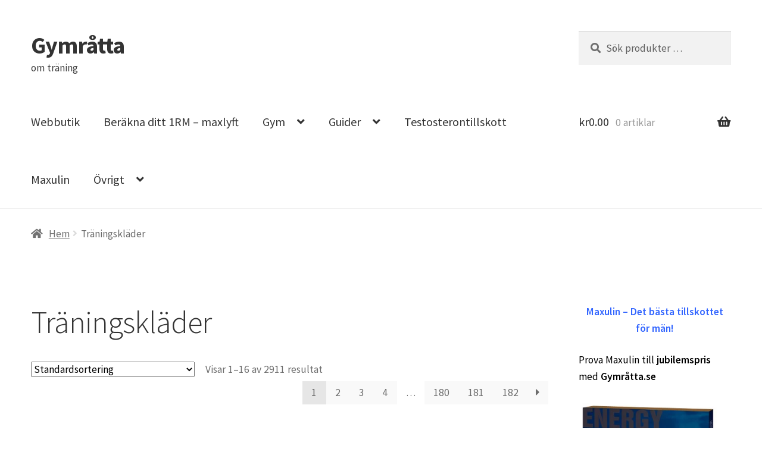

--- FILE ---
content_type: text/html; charset=UTF-8
request_url: https://www.xn--gymrtta-hxa.se/produkt-kategori/traningsklader/
body_size: 25682
content:
<!doctype html><html dir="ltr" lang="sv-SE" prefix="og: https://ogp.me/ns#"><head><meta charset="UTF-8"><meta name="viewport" content="width=device-width, initial-scale=1"><link rel="profile" href="https://gmpg.org/xfn/11"><link rel="pingback" href="https://www.xn--gymrtta-hxa.se/xmlrpc.php"><title>Träningskläder | Gymråtta</title><style type="text/css"></style><meta name="robots" content="max-image-preview:large" /><link rel="canonical" href="https://www.xn--gymrtta-hxa.se/produkt-kategori/traningsklader/" /><link rel="next" href="https://www.xn--gymrtta-hxa.se/produkt-kategori/traningsklader/page/2/" /><meta name="generator" content="All in One SEO (AIOSEO) 4.4.7.1" /><meta name="google" content="nositelinkssearchbox" /> <script type="application/ld+json" class="aioseo-schema">{"@context":"https:\/\/schema.org","@graph":[{"@type":"BreadcrumbList","@id":"https:\/\/www.xn--gymrtta-hxa.se\/produkt-kategori\/traningsklader\/#breadcrumblist","itemListElement":[{"@type":"ListItem","@id":"https:\/\/www.xn--gymrtta-hxa.se\/#listItem","position":1,"item":{"@type":"WebPage","@id":"https:\/\/www.xn--gymrtta-hxa.se\/","name":"Hem","description":"om tr\u00e4ning","url":"https:\/\/www.xn--gymrtta-hxa.se\/"},"nextItem":"https:\/\/www.xn--gymrtta-hxa.se\/produkt-kategori\/traningsklader\/#listItem"},{"@type":"ListItem","@id":"https:\/\/www.xn--gymrtta-hxa.se\/produkt-kategori\/traningsklader\/#listItem","position":2,"item":{"@type":"WebPage","@id":"https:\/\/www.xn--gymrtta-hxa.se\/produkt-kategori\/traningsklader\/","name":"Tr\u00e4ningskl\u00e4der","url":"https:\/\/www.xn--gymrtta-hxa.se\/produkt-kategori\/traningsklader\/"},"previousItem":"https:\/\/www.xn--gymrtta-hxa.se\/#listItem"}]},{"@type":"CollectionPage","@id":"https:\/\/www.xn--gymrtta-hxa.se\/produkt-kategori\/traningsklader\/#collectionpage","url":"https:\/\/www.xn--gymrtta-hxa.se\/produkt-kategori\/traningsklader\/","name":"Tr\u00e4ningskl\u00e4der | Gymr\u00e5tta","inLanguage":"sv-SE","isPartOf":{"@id":"https:\/\/www.xn--gymrtta-hxa.se\/#website"},"breadcrumb":{"@id":"https:\/\/www.xn--gymrtta-hxa.se\/produkt-kategori\/traningsklader\/#breadcrumblist"}},{"@type":"Organization","@id":"https:\/\/www.xn--gymrtta-hxa.se\/#organization","name":"Gymr\u00e5tta","url":"https:\/\/www.xn--gymrtta-hxa.se\/"},{"@type":"WebSite","@id":"https:\/\/www.xn--gymrtta-hxa.se\/#website","url":"https:\/\/www.xn--gymrtta-hxa.se\/","name":"Gymr\u00e5tta","description":"om tr\u00e4ning","inLanguage":"sv-SE","publisher":{"@id":"https:\/\/www.xn--gymrtta-hxa.se\/#organization"}}]}</script> <script defer src="[data-uri]"></script> <script async src="https://www.google-analytics.com/analytics.js"></script> <link rel='dns-prefetch' href='//fonts.googleapis.com' /><link rel="alternate" type="application/rss+xml" title="Gymråtta &raquo; Webbflöde" href="https://www.xn--gymrtta-hxa.se/feed/" /><link rel="alternate" type="application/rss+xml" title="Gymråtta &raquo; kommentarsflöde" href="https://www.xn--gymrtta-hxa.se/comments/feed/" /><link rel="alternate" type="application/rss+xml" title="Webbflöde för Gymråtta &raquo; Träningskläder, Kategori" href="https://www.xn--gymrtta-hxa.se/produkt-kategori/traningsklader/feed/" /> <script defer src="[data-uri]"></script> <style>img.wp-smiley,
img.emoji {
	display: inline !important;
	border: none !important;
	box-shadow: none !important;
	height: 1em !important;
	width: 1em !important;
	margin: 0 0.07em !important;
	vertical-align: -0.1em !important;
	background: none !important;
	padding: 0 !important;
}</style><link rel='stylesheet' id='tie-insta-lite-style-css' href='https://www.xn--gymrtta-hxa.se/wp-content/cache/autoptimize/css/autoptimize_single_3f8bb77473734cc95c22c9f762c9a5e9.css?ver=6.2.2' media='all' /><link rel='stylesheet' id='pmzez-chart_expert-c3-css-active-css' href='https://www.xn--gymrtta-hxa.se/wp-content/cache/autoptimize/css/autoptimize_single_efc38f2c8620b9de9f655978b94be875.css?ver=6.2.2' media='all' /><link rel='stylesheet' id='pmzez-chart_expert-d3-css-active-css' href='https://www.xn--gymrtta-hxa.se/wp-content/cache/autoptimize/css/autoptimize_single_bedd48f06e156cb5c6837c1d25f63383.css?ver=6.2.2' media='all' /><link rel='stylesheet' id='pmzez-chart_expert-mystyle-css-active-css' href='https://www.xn--gymrtta-hxa.se/wp-content/cache/autoptimize/css/autoptimize_single_69c5d93aae3e54f59ec6c48d9003bfd0.css?ver=6.2.2' media='all' /><link rel='stylesheet' id='twb-open-sans-css' href='https://fonts.googleapis.com/css?family=Open+Sans%3A300%2C400%2C500%2C600%2C700%2C800&#038;display=swap&#038;ver=6.2.2' media='all' /><link rel='stylesheet' id='twb-global-css' href='https://www.xn--gymrtta-hxa.se/wp-content/cache/autoptimize/css/autoptimize_single_d7ff7ecd9a9f7f9f789af10f702a8ed9.css?ver=1.0.0' media='all' /><link rel='stylesheet' id='wp-block-library-css' href='https://www.xn--gymrtta-hxa.se/wp-includes/css/dist/block-library/style.min.css?ver=6.2.2' media='all' /><style id='wp-block-library-inline-css'>.has-text-align-justify{text-align:justify;}</style><style id='wp-block-library-theme-inline-css'>.wp-block-audio figcaption{color:#555;font-size:13px;text-align:center}.is-dark-theme .wp-block-audio figcaption{color:hsla(0,0%,100%,.65)}.wp-block-audio{margin:0 0 1em}.wp-block-code{border:1px solid #ccc;border-radius:4px;font-family:Menlo,Consolas,monaco,monospace;padding:.8em 1em}.wp-block-embed figcaption{color:#555;font-size:13px;text-align:center}.is-dark-theme .wp-block-embed figcaption{color:hsla(0,0%,100%,.65)}.wp-block-embed{margin:0 0 1em}.blocks-gallery-caption{color:#555;font-size:13px;text-align:center}.is-dark-theme .blocks-gallery-caption{color:hsla(0,0%,100%,.65)}.wp-block-image figcaption{color:#555;font-size:13px;text-align:center}.is-dark-theme .wp-block-image figcaption{color:hsla(0,0%,100%,.65)}.wp-block-image{margin:0 0 1em}.wp-block-pullquote{border-bottom:4px solid;border-top:4px solid;color:currentColor;margin-bottom:1.75em}.wp-block-pullquote cite,.wp-block-pullquote footer,.wp-block-pullquote__citation{color:currentColor;font-size:.8125em;font-style:normal;text-transform:uppercase}.wp-block-quote{border-left:.25em solid;margin:0 0 1.75em;padding-left:1em}.wp-block-quote cite,.wp-block-quote footer{color:currentColor;font-size:.8125em;font-style:normal;position:relative}.wp-block-quote.has-text-align-right{border-left:none;border-right:.25em solid;padding-left:0;padding-right:1em}.wp-block-quote.has-text-align-center{border:none;padding-left:0}.wp-block-quote.is-large,.wp-block-quote.is-style-large,.wp-block-quote.is-style-plain{border:none}.wp-block-search .wp-block-search__label{font-weight:700}.wp-block-search__button{border:1px solid #ccc;padding:.375em .625em}:where(.wp-block-group.has-background){padding:1.25em 2.375em}.wp-block-separator.has-css-opacity{opacity:.4}.wp-block-separator{border:none;border-bottom:2px solid;margin-left:auto;margin-right:auto}.wp-block-separator.has-alpha-channel-opacity{opacity:1}.wp-block-separator:not(.is-style-wide):not(.is-style-dots){width:100px}.wp-block-separator.has-background:not(.is-style-dots){border-bottom:none;height:1px}.wp-block-separator.has-background:not(.is-style-wide):not(.is-style-dots){height:2px}.wp-block-table{margin:0 0 1em}.wp-block-table td,.wp-block-table th{word-break:normal}.wp-block-table figcaption{color:#555;font-size:13px;text-align:center}.is-dark-theme .wp-block-table figcaption{color:hsla(0,0%,100%,.65)}.wp-block-video figcaption{color:#555;font-size:13px;text-align:center}.is-dark-theme .wp-block-video figcaption{color:hsla(0,0%,100%,.65)}.wp-block-video{margin:0 0 1em}.wp-block-template-part.has-background{margin-bottom:0;margin-top:0;padding:1.25em 2.375em}</style><link rel='stylesheet' id='mediaelement-css' href='https://www.xn--gymrtta-hxa.se/wp-includes/js/mediaelement/mediaelementplayer-legacy.min.css?ver=4.2.17' media='all' /><link rel='stylesheet' id='wp-mediaelement-css' href='https://www.xn--gymrtta-hxa.se/wp-includes/js/mediaelement/wp-mediaelement.min.css?ver=6.2.2' media='all' /><link rel='stylesheet' id='wc-blocks-vendors-style-css' href='https://www.xn--gymrtta-hxa.se/wp-content/cache/autoptimize/css/autoptimize_single_b4eefed94a4409b1b967c1d9f3f24ca7.css?ver=10.9.3' media='all' /><link rel='stylesheet' id='wc-all-blocks-style-css' href='https://www.xn--gymrtta-hxa.se/wp-content/cache/autoptimize/css/autoptimize_single_3668483d6bec85381fa572cfb16064de.css?ver=10.9.3' media='all' /><link rel='stylesheet' id='storefront-gutenberg-blocks-css' href='https://www.xn--gymrtta-hxa.se/wp-content/cache/autoptimize/css/autoptimize_single_8b2637597ab5218d9ac392df2de3b822.css?ver=4.3.0' media='all' /><style id='storefront-gutenberg-blocks-inline-css'>.wp-block-button__link:not(.has-text-color) {
					color: #333333;
				}

				.wp-block-button__link:not(.has-text-color):hover,
				.wp-block-button__link:not(.has-text-color):focus,
				.wp-block-button__link:not(.has-text-color):active {
					color: #333333;
				}

				.wp-block-button__link:not(.has-background) {
					background-color: #eeeeee;
				}

				.wp-block-button__link:not(.has-background):hover,
				.wp-block-button__link:not(.has-background):focus,
				.wp-block-button__link:not(.has-background):active {
					border-color: #d5d5d5;
					background-color: #d5d5d5;
				}

				.wc-block-grid__products .wc-block-grid__product .wp-block-button__link {
					background-color: #eeeeee;
					border-color: #eeeeee;
					color: #333333;
				}

				.wp-block-quote footer,
				.wp-block-quote cite,
				.wp-block-quote__citation {
					color: #6d6d6d;
				}

				.wp-block-pullquote cite,
				.wp-block-pullquote footer,
				.wp-block-pullquote__citation {
					color: #6d6d6d;
				}

				.wp-block-image figcaption {
					color: #6d6d6d;
				}

				.wp-block-separator.is-style-dots::before {
					color: #333333;
				}

				.wp-block-file a.wp-block-file__button {
					color: #333333;
					background-color: #eeeeee;
					border-color: #eeeeee;
				}

				.wp-block-file a.wp-block-file__button:hover,
				.wp-block-file a.wp-block-file__button:focus,
				.wp-block-file a.wp-block-file__button:active {
					color: #333333;
					background-color: #d5d5d5;
				}

				.wp-block-code,
				.wp-block-preformatted pre {
					color: #6d6d6d;
				}

				.wp-block-table:not( .has-background ):not( .is-style-stripes ) tbody tr:nth-child(2n) td {
					background-color: #fdfdfd;
				}

				.wp-block-cover .wp-block-cover__inner-container h1:not(.has-text-color),
				.wp-block-cover .wp-block-cover__inner-container h2:not(.has-text-color),
				.wp-block-cover .wp-block-cover__inner-container h3:not(.has-text-color),
				.wp-block-cover .wp-block-cover__inner-container h4:not(.has-text-color),
				.wp-block-cover .wp-block-cover__inner-container h5:not(.has-text-color),
				.wp-block-cover .wp-block-cover__inner-container h6:not(.has-text-color) {
					color: #000000;
				}

				.wc-block-components-price-slider__range-input-progress,
				.rtl .wc-block-components-price-slider__range-input-progress {
					--range-color: #7f54b3;
				}

				/* Target only IE11 */
				@media all and (-ms-high-contrast: none), (-ms-high-contrast: active) {
					.wc-block-components-price-slider__range-input-progress {
						background: #7f54b3;
					}
				}

				.wc-block-components-button:not(.is-link) {
					background-color: #333333;
					color: #ffffff;
				}

				.wc-block-components-button:not(.is-link):hover,
				.wc-block-components-button:not(.is-link):focus,
				.wc-block-components-button:not(.is-link):active {
					background-color: #1a1a1a;
					color: #ffffff;
				}

				.wc-block-components-button:not(.is-link):disabled {
					background-color: #333333;
					color: #ffffff;
				}

				.wc-block-cart__submit-container {
					background-color: #ffffff;
				}

				.wc-block-cart__submit-container::before {
					color: rgba(220,220,220,0.5);
				}

				.wc-block-components-order-summary-item__quantity {
					background-color: #ffffff;
					border-color: #6d6d6d;
					box-shadow: 0 0 0 2px #ffffff;
					color: #6d6d6d;
				}</style><link rel='stylesheet' id='classic-theme-styles-css' href='https://www.xn--gymrtta-hxa.se/wp-includes/css/classic-themes.min.css?ver=6.2.2' media='all' /><style id='global-styles-inline-css'>body{--wp--preset--color--black: #000000;--wp--preset--color--cyan-bluish-gray: #abb8c3;--wp--preset--color--white: #ffffff;--wp--preset--color--pale-pink: #f78da7;--wp--preset--color--vivid-red: #cf2e2e;--wp--preset--color--luminous-vivid-orange: #ff6900;--wp--preset--color--luminous-vivid-amber: #fcb900;--wp--preset--color--light-green-cyan: #7bdcb5;--wp--preset--color--vivid-green-cyan: #00d084;--wp--preset--color--pale-cyan-blue: #8ed1fc;--wp--preset--color--vivid-cyan-blue: #0693e3;--wp--preset--color--vivid-purple: #9b51e0;--wp--preset--gradient--vivid-cyan-blue-to-vivid-purple: linear-gradient(135deg,rgba(6,147,227,1) 0%,rgb(155,81,224) 100%);--wp--preset--gradient--light-green-cyan-to-vivid-green-cyan: linear-gradient(135deg,rgb(122,220,180) 0%,rgb(0,208,130) 100%);--wp--preset--gradient--luminous-vivid-amber-to-luminous-vivid-orange: linear-gradient(135deg,rgba(252,185,0,1) 0%,rgba(255,105,0,1) 100%);--wp--preset--gradient--luminous-vivid-orange-to-vivid-red: linear-gradient(135deg,rgba(255,105,0,1) 0%,rgb(207,46,46) 100%);--wp--preset--gradient--very-light-gray-to-cyan-bluish-gray: linear-gradient(135deg,rgb(238,238,238) 0%,rgb(169,184,195) 100%);--wp--preset--gradient--cool-to-warm-spectrum: linear-gradient(135deg,rgb(74,234,220) 0%,rgb(151,120,209) 20%,rgb(207,42,186) 40%,rgb(238,44,130) 60%,rgb(251,105,98) 80%,rgb(254,248,76) 100%);--wp--preset--gradient--blush-light-purple: linear-gradient(135deg,rgb(255,206,236) 0%,rgb(152,150,240) 100%);--wp--preset--gradient--blush-bordeaux: linear-gradient(135deg,rgb(254,205,165) 0%,rgb(254,45,45) 50%,rgb(107,0,62) 100%);--wp--preset--gradient--luminous-dusk: linear-gradient(135deg,rgb(255,203,112) 0%,rgb(199,81,192) 50%,rgb(65,88,208) 100%);--wp--preset--gradient--pale-ocean: linear-gradient(135deg,rgb(255,245,203) 0%,rgb(182,227,212) 50%,rgb(51,167,181) 100%);--wp--preset--gradient--electric-grass: linear-gradient(135deg,rgb(202,248,128) 0%,rgb(113,206,126) 100%);--wp--preset--gradient--midnight: linear-gradient(135deg,rgb(2,3,129) 0%,rgb(40,116,252) 100%);--wp--preset--duotone--dark-grayscale: url('#wp-duotone-dark-grayscale');--wp--preset--duotone--grayscale: url('#wp-duotone-grayscale');--wp--preset--duotone--purple-yellow: url('#wp-duotone-purple-yellow');--wp--preset--duotone--blue-red: url('#wp-duotone-blue-red');--wp--preset--duotone--midnight: url('#wp-duotone-midnight');--wp--preset--duotone--magenta-yellow: url('#wp-duotone-magenta-yellow');--wp--preset--duotone--purple-green: url('#wp-duotone-purple-green');--wp--preset--duotone--blue-orange: url('#wp-duotone-blue-orange');--wp--preset--font-size--small: 14px;--wp--preset--font-size--medium: 23px;--wp--preset--font-size--large: 26px;--wp--preset--font-size--x-large: 42px;--wp--preset--font-size--normal: 16px;--wp--preset--font-size--huge: 37px;--wp--preset--spacing--20: 0.44rem;--wp--preset--spacing--30: 0.67rem;--wp--preset--spacing--40: 1rem;--wp--preset--spacing--50: 1.5rem;--wp--preset--spacing--60: 2.25rem;--wp--preset--spacing--70: 3.38rem;--wp--preset--spacing--80: 5.06rem;--wp--preset--shadow--natural: 6px 6px 9px rgba(0, 0, 0, 0.2);--wp--preset--shadow--deep: 12px 12px 50px rgba(0, 0, 0, 0.4);--wp--preset--shadow--sharp: 6px 6px 0px rgba(0, 0, 0, 0.2);--wp--preset--shadow--outlined: 6px 6px 0px -3px rgba(255, 255, 255, 1), 6px 6px rgba(0, 0, 0, 1);--wp--preset--shadow--crisp: 6px 6px 0px rgba(0, 0, 0, 1);}:where(.is-layout-flex){gap: 0.5em;}body .is-layout-flow > .alignleft{float: left;margin-inline-start: 0;margin-inline-end: 2em;}body .is-layout-flow > .alignright{float: right;margin-inline-start: 2em;margin-inline-end: 0;}body .is-layout-flow > .aligncenter{margin-left: auto !important;margin-right: auto !important;}body .is-layout-constrained > .alignleft{float: left;margin-inline-start: 0;margin-inline-end: 2em;}body .is-layout-constrained > .alignright{float: right;margin-inline-start: 2em;margin-inline-end: 0;}body .is-layout-constrained > .aligncenter{margin-left: auto !important;margin-right: auto !important;}body .is-layout-constrained > :where(:not(.alignleft):not(.alignright):not(.alignfull)){max-width: var(--wp--style--global--content-size);margin-left: auto !important;margin-right: auto !important;}body .is-layout-constrained > .alignwide{max-width: var(--wp--style--global--wide-size);}body .is-layout-flex{display: flex;}body .is-layout-flex{flex-wrap: wrap;align-items: center;}body .is-layout-flex > *{margin: 0;}:where(.wp-block-columns.is-layout-flex){gap: 2em;}.has-black-color{color: var(--wp--preset--color--black) !important;}.has-cyan-bluish-gray-color{color: var(--wp--preset--color--cyan-bluish-gray) !important;}.has-white-color{color: var(--wp--preset--color--white) !important;}.has-pale-pink-color{color: var(--wp--preset--color--pale-pink) !important;}.has-vivid-red-color{color: var(--wp--preset--color--vivid-red) !important;}.has-luminous-vivid-orange-color{color: var(--wp--preset--color--luminous-vivid-orange) !important;}.has-luminous-vivid-amber-color{color: var(--wp--preset--color--luminous-vivid-amber) !important;}.has-light-green-cyan-color{color: var(--wp--preset--color--light-green-cyan) !important;}.has-vivid-green-cyan-color{color: var(--wp--preset--color--vivid-green-cyan) !important;}.has-pale-cyan-blue-color{color: var(--wp--preset--color--pale-cyan-blue) !important;}.has-vivid-cyan-blue-color{color: var(--wp--preset--color--vivid-cyan-blue) !important;}.has-vivid-purple-color{color: var(--wp--preset--color--vivid-purple) !important;}.has-black-background-color{background-color: var(--wp--preset--color--black) !important;}.has-cyan-bluish-gray-background-color{background-color: var(--wp--preset--color--cyan-bluish-gray) !important;}.has-white-background-color{background-color: var(--wp--preset--color--white) !important;}.has-pale-pink-background-color{background-color: var(--wp--preset--color--pale-pink) !important;}.has-vivid-red-background-color{background-color: var(--wp--preset--color--vivid-red) !important;}.has-luminous-vivid-orange-background-color{background-color: var(--wp--preset--color--luminous-vivid-orange) !important;}.has-luminous-vivid-amber-background-color{background-color: var(--wp--preset--color--luminous-vivid-amber) !important;}.has-light-green-cyan-background-color{background-color: var(--wp--preset--color--light-green-cyan) !important;}.has-vivid-green-cyan-background-color{background-color: var(--wp--preset--color--vivid-green-cyan) !important;}.has-pale-cyan-blue-background-color{background-color: var(--wp--preset--color--pale-cyan-blue) !important;}.has-vivid-cyan-blue-background-color{background-color: var(--wp--preset--color--vivid-cyan-blue) !important;}.has-vivid-purple-background-color{background-color: var(--wp--preset--color--vivid-purple) !important;}.has-black-border-color{border-color: var(--wp--preset--color--black) !important;}.has-cyan-bluish-gray-border-color{border-color: var(--wp--preset--color--cyan-bluish-gray) !important;}.has-white-border-color{border-color: var(--wp--preset--color--white) !important;}.has-pale-pink-border-color{border-color: var(--wp--preset--color--pale-pink) !important;}.has-vivid-red-border-color{border-color: var(--wp--preset--color--vivid-red) !important;}.has-luminous-vivid-orange-border-color{border-color: var(--wp--preset--color--luminous-vivid-orange) !important;}.has-luminous-vivid-amber-border-color{border-color: var(--wp--preset--color--luminous-vivid-amber) !important;}.has-light-green-cyan-border-color{border-color: var(--wp--preset--color--light-green-cyan) !important;}.has-vivid-green-cyan-border-color{border-color: var(--wp--preset--color--vivid-green-cyan) !important;}.has-pale-cyan-blue-border-color{border-color: var(--wp--preset--color--pale-cyan-blue) !important;}.has-vivid-cyan-blue-border-color{border-color: var(--wp--preset--color--vivid-cyan-blue) !important;}.has-vivid-purple-border-color{border-color: var(--wp--preset--color--vivid-purple) !important;}.has-vivid-cyan-blue-to-vivid-purple-gradient-background{background: var(--wp--preset--gradient--vivid-cyan-blue-to-vivid-purple) !important;}.has-light-green-cyan-to-vivid-green-cyan-gradient-background{background: var(--wp--preset--gradient--light-green-cyan-to-vivid-green-cyan) !important;}.has-luminous-vivid-amber-to-luminous-vivid-orange-gradient-background{background: var(--wp--preset--gradient--luminous-vivid-amber-to-luminous-vivid-orange) !important;}.has-luminous-vivid-orange-to-vivid-red-gradient-background{background: var(--wp--preset--gradient--luminous-vivid-orange-to-vivid-red) !important;}.has-very-light-gray-to-cyan-bluish-gray-gradient-background{background: var(--wp--preset--gradient--very-light-gray-to-cyan-bluish-gray) !important;}.has-cool-to-warm-spectrum-gradient-background{background: var(--wp--preset--gradient--cool-to-warm-spectrum) !important;}.has-blush-light-purple-gradient-background{background: var(--wp--preset--gradient--blush-light-purple) !important;}.has-blush-bordeaux-gradient-background{background: var(--wp--preset--gradient--blush-bordeaux) !important;}.has-luminous-dusk-gradient-background{background: var(--wp--preset--gradient--luminous-dusk) !important;}.has-pale-ocean-gradient-background{background: var(--wp--preset--gradient--pale-ocean) !important;}.has-electric-grass-gradient-background{background: var(--wp--preset--gradient--electric-grass) !important;}.has-midnight-gradient-background{background: var(--wp--preset--gradient--midnight) !important;}.has-small-font-size{font-size: var(--wp--preset--font-size--small) !important;}.has-medium-font-size{font-size: var(--wp--preset--font-size--medium) !important;}.has-large-font-size{font-size: var(--wp--preset--font-size--large) !important;}.has-x-large-font-size{font-size: var(--wp--preset--font-size--x-large) !important;}
.wp-block-navigation a:where(:not(.wp-element-button)){color: inherit;}
:where(.wp-block-columns.is-layout-flex){gap: 2em;}
.wp-block-pullquote{font-size: 1.5em;line-height: 1.6;}</style><link rel='stylesheet' id='fti-feeds-css' href='https://www.xn--gymrtta-hxa.se/wp-content/cache/autoptimize/css/autoptimize_single_2a24e3ade230c6d340f1587679bd2dfe.css?ver=6.2.2' media='all' /><link rel='stylesheet' id='toc-screen-css' href='https://www.xn--gymrtta-hxa.se/wp-content/plugins/table-of-contents-plus/screen.min.css?ver=2309' media='all' /><style id='woocommerce-inline-inline-css'>.woocommerce form .form-row .required { visibility: visible; }</style><link rel='stylesheet' id='storefront-style-css' href='https://www.xn--gymrtta-hxa.se/wp-content/cache/autoptimize/css/autoptimize_single_642f70226b0418e3ed25af2c58ea405d.css?ver=4.3.0' media='all' /><style id='storefront-style-inline-css'>.main-navigation ul li a,
			.site-title a,
			ul.menu li a,
			.site-branding h1 a,
			button.menu-toggle,
			button.menu-toggle:hover,
			.handheld-navigation .dropdown-toggle {
				color: #333333;
			}

			button.menu-toggle,
			button.menu-toggle:hover {
				border-color: #333333;
			}

			.main-navigation ul li a:hover,
			.main-navigation ul li:hover > a,
			.site-title a:hover,
			.site-header ul.menu li.current-menu-item > a {
				color: #747474;
			}

			table:not( .has-background ) th {
				background-color: #f8f8f8;
			}

			table:not( .has-background ) tbody td {
				background-color: #fdfdfd;
			}

			table:not( .has-background ) tbody tr:nth-child(2n) td,
			fieldset,
			fieldset legend {
				background-color: #fbfbfb;
			}

			.site-header,
			.secondary-navigation ul ul,
			.main-navigation ul.menu > li.menu-item-has-children:after,
			.secondary-navigation ul.menu ul,
			.storefront-handheld-footer-bar,
			.storefront-handheld-footer-bar ul li > a,
			.storefront-handheld-footer-bar ul li.search .site-search,
			button.menu-toggle,
			button.menu-toggle:hover {
				background-color: #ffffff;
			}

			p.site-description,
			.site-header,
			.storefront-handheld-footer-bar {
				color: #404040;
			}

			button.menu-toggle:after,
			button.menu-toggle:before,
			button.menu-toggle span:before {
				background-color: #333333;
			}

			h1, h2, h3, h4, h5, h6, .wc-block-grid__product-title {
				color: #333333;
			}

			.widget h1 {
				border-bottom-color: #333333;
			}

			body,
			.secondary-navigation a {
				color: #6d6d6d;
			}

			.widget-area .widget a,
			.hentry .entry-header .posted-on a,
			.hentry .entry-header .post-author a,
			.hentry .entry-header .post-comments a,
			.hentry .entry-header .byline a {
				color: #727272;
			}

			a {
				color: #7f54b3;
			}

			a:focus,
			button:focus,
			.button.alt:focus,
			input:focus,
			textarea:focus,
			input[type="button"]:focus,
			input[type="reset"]:focus,
			input[type="submit"]:focus,
			input[type="email"]:focus,
			input[type="tel"]:focus,
			input[type="url"]:focus,
			input[type="password"]:focus,
			input[type="search"]:focus {
				outline-color: #7f54b3;
			}

			button, input[type="button"], input[type="reset"], input[type="submit"], .button, .widget a.button {
				background-color: #eeeeee;
				border-color: #eeeeee;
				color: #333333;
			}

			button:hover, input[type="button"]:hover, input[type="reset"]:hover, input[type="submit"]:hover, .button:hover, .widget a.button:hover {
				background-color: #d5d5d5;
				border-color: #d5d5d5;
				color: #333333;
			}

			button.alt, input[type="button"].alt, input[type="reset"].alt, input[type="submit"].alt, .button.alt, .widget-area .widget a.button.alt {
				background-color: #333333;
				border-color: #333333;
				color: #ffffff;
			}

			button.alt:hover, input[type="button"].alt:hover, input[type="reset"].alt:hover, input[type="submit"].alt:hover, .button.alt:hover, .widget-area .widget a.button.alt:hover {
				background-color: #1a1a1a;
				border-color: #1a1a1a;
				color: #ffffff;
			}

			.pagination .page-numbers li .page-numbers.current {
				background-color: #e6e6e6;
				color: #636363;
			}

			#comments .comment-list .comment-content .comment-text {
				background-color: #f8f8f8;
			}

			.site-footer {
				background-color: #f0f0f0;
				color: #6d6d6d;
			}

			.site-footer a:not(.button):not(.components-button) {
				color: #333333;
			}

			.site-footer .storefront-handheld-footer-bar a:not(.button):not(.components-button) {
				color: #333333;
			}

			.site-footer h1, .site-footer h2, .site-footer h3, .site-footer h4, .site-footer h5, .site-footer h6, .site-footer .widget .widget-title, .site-footer .widget .widgettitle {
				color: #333333;
			}

			.page-template-template-homepage.has-post-thumbnail .type-page.has-post-thumbnail .entry-title {
				color: #000000;
			}

			.page-template-template-homepage.has-post-thumbnail .type-page.has-post-thumbnail .entry-content {
				color: #000000;
			}

			@media screen and ( min-width: 768px ) {
				.secondary-navigation ul.menu a:hover {
					color: #595959;
				}

				.secondary-navigation ul.menu a {
					color: #404040;
				}

				.main-navigation ul.menu ul.sub-menu,
				.main-navigation ul.nav-menu ul.children {
					background-color: #f0f0f0;
				}

				.site-header {
					border-bottom-color: #f0f0f0;
				}
			}</style><link rel='stylesheet' id='storefront-icons-css' href='https://www.xn--gymrtta-hxa.se/wp-content/cache/autoptimize/css/autoptimize_single_06daef8969065933e7da84b7d75c6ec7.css?ver=4.3.0' media='all' /><link rel='stylesheet' id='storefront-fonts-css' href='https://fonts.googleapis.com/css?family=Source+Sans+Pro%3A400%2C300%2C300italic%2C400italic%2C600%2C700%2C900&#038;subset=latin%2Clatin-ext&#038;ver=4.3.0' media='all' /><link rel='stylesheet' id='storefront-jetpack-widgets-css' href='https://www.xn--gymrtta-hxa.se/wp-content/cache/autoptimize/css/autoptimize_single_4d06a0feec07dd75e1020e3436656f86.css?ver=4.3.0' media='all' /><link rel='stylesheet' id='tablepress-default-css' href='https://www.xn--gymrtta-hxa.se/wp-content/cache/autoptimize/css/autoptimize_single_d6c280f1424cbd0ed62afdc7cd136712.css?ver=2.1.8' media='all' /><link rel='stylesheet' id='storefront-woocommerce-style-css' href='https://www.xn--gymrtta-hxa.se/wp-content/cache/autoptimize/css/autoptimize_single_eaaafab3de35403bf092903915fc7d74.css?ver=4.3.0' media='all' /><style id='storefront-woocommerce-style-inline-css'>@font-face {
				font-family: star;
				src: url(https://www.xn--gymrtta-hxa.se/wp-content/plugins/woocommerce/assets/fonts/star.eot);
				src:
					url(https://www.xn--gymrtta-hxa.se/wp-content/plugins/woocommerce/assets/fonts/star.eot?#iefix) format("embedded-opentype"),
					url(https://www.xn--gymrtta-hxa.se/wp-content/plugins/woocommerce/assets/fonts/star.woff) format("woff"),
					url(https://www.xn--gymrtta-hxa.se/wp-content/plugins/woocommerce/assets/fonts/star.ttf) format("truetype"),
					url(https://www.xn--gymrtta-hxa.se/wp-content/plugins/woocommerce/assets/fonts/star.svg#star) format("svg");
				font-weight: 400;
				font-style: normal;
			}
			@font-face {
				font-family: WooCommerce;
				src: url(https://www.xn--gymrtta-hxa.se/wp-content/plugins/woocommerce/assets/fonts/WooCommerce.eot);
				src:
					url(https://www.xn--gymrtta-hxa.se/wp-content/plugins/woocommerce/assets/fonts/WooCommerce.eot?#iefix) format("embedded-opentype"),
					url(https://www.xn--gymrtta-hxa.se/wp-content/plugins/woocommerce/assets/fonts/WooCommerce.woff) format("woff"),
					url(https://www.xn--gymrtta-hxa.se/wp-content/plugins/woocommerce/assets/fonts/WooCommerce.ttf) format("truetype"),
					url(https://www.xn--gymrtta-hxa.se/wp-content/plugins/woocommerce/assets/fonts/WooCommerce.svg#WooCommerce) format("svg");
				font-weight: 400;
				font-style: normal;
			}

			a.cart-contents,
			.site-header-cart .widget_shopping_cart a {
				color: #333333;
			}

			a.cart-contents:hover,
			.site-header-cart .widget_shopping_cart a:hover,
			.site-header-cart:hover > li > a {
				color: #747474;
			}

			table.cart td.product-remove,
			table.cart td.actions {
				border-top-color: #ffffff;
			}

			.storefront-handheld-footer-bar ul li.cart .count {
				background-color: #333333;
				color: #ffffff;
				border-color: #ffffff;
			}

			.woocommerce-tabs ul.tabs li.active a,
			ul.products li.product .price,
			.onsale,
			.wc-block-grid__product-onsale,
			.widget_search form:before,
			.widget_product_search form:before {
				color: #6d6d6d;
			}

			.woocommerce-breadcrumb a,
			a.woocommerce-review-link,
			.product_meta a {
				color: #727272;
			}

			.wc-block-grid__product-onsale,
			.onsale {
				border-color: #6d6d6d;
			}

			.star-rating span:before,
			.quantity .plus, .quantity .minus,
			p.stars a:hover:after,
			p.stars a:after,
			.star-rating span:before,
			#payment .payment_methods li input[type=radio]:first-child:checked+label:before {
				color: #7f54b3;
			}

			.widget_price_filter .ui-slider .ui-slider-range,
			.widget_price_filter .ui-slider .ui-slider-handle {
				background-color: #7f54b3;
			}

			.order_details {
				background-color: #f8f8f8;
			}

			.order_details > li {
				border-bottom: 1px dotted #e3e3e3;
			}

			.order_details:before,
			.order_details:after {
				background: -webkit-linear-gradient(transparent 0,transparent 0),-webkit-linear-gradient(135deg,#f8f8f8 33.33%,transparent 33.33%),-webkit-linear-gradient(45deg,#f8f8f8 33.33%,transparent 33.33%)
			}

			#order_review {
				background-color: #ffffff;
			}

			#payment .payment_methods > li .payment_box,
			#payment .place-order {
				background-color: #fafafa;
			}

			#payment .payment_methods > li:not(.woocommerce-notice) {
				background-color: #f5f5f5;
			}

			#payment .payment_methods > li:not(.woocommerce-notice):hover {
				background-color: #f0f0f0;
			}

			.woocommerce-pagination .page-numbers li .page-numbers.current {
				background-color: #e6e6e6;
				color: #636363;
			}

			.wc-block-grid__product-onsale,
			.onsale,
			.woocommerce-pagination .page-numbers li .page-numbers:not(.current) {
				color: #6d6d6d;
			}

			p.stars a:before,
			p.stars a:hover~a:before,
			p.stars.selected a.active~a:before {
				color: #6d6d6d;
			}

			p.stars.selected a.active:before,
			p.stars:hover a:before,
			p.stars.selected a:not(.active):before,
			p.stars.selected a.active:before {
				color: #7f54b3;
			}

			.single-product div.product .woocommerce-product-gallery .woocommerce-product-gallery__trigger {
				background-color: #eeeeee;
				color: #333333;
			}

			.single-product div.product .woocommerce-product-gallery .woocommerce-product-gallery__trigger:hover {
				background-color: #d5d5d5;
				border-color: #d5d5d5;
				color: #333333;
			}

			.button.added_to_cart:focus,
			.button.wc-forward:focus {
				outline-color: #7f54b3;
			}

			.added_to_cart,
			.site-header-cart .widget_shopping_cart a.button,
			.wc-block-grid__products .wc-block-grid__product .wp-block-button__link {
				background-color: #eeeeee;
				border-color: #eeeeee;
				color: #333333;
			}

			.added_to_cart:hover,
			.site-header-cart .widget_shopping_cart a.button:hover,
			.wc-block-grid__products .wc-block-grid__product .wp-block-button__link:hover {
				background-color: #d5d5d5;
				border-color: #d5d5d5;
				color: #333333;
			}

			.added_to_cart.alt, .added_to_cart, .widget a.button.checkout {
				background-color: #333333;
				border-color: #333333;
				color: #ffffff;
			}

			.added_to_cart.alt:hover, .added_to_cart:hover, .widget a.button.checkout:hover {
				background-color: #1a1a1a;
				border-color: #1a1a1a;
				color: #ffffff;
			}

			.button.loading {
				color: #eeeeee;
			}

			.button.loading:hover {
				background-color: #eeeeee;
			}

			.button.loading:after {
				color: #333333;
			}

			@media screen and ( min-width: 768px ) {
				.site-header-cart .widget_shopping_cart,
				.site-header .product_list_widget li .quantity {
					color: #404040;
				}

				.site-header-cart .widget_shopping_cart .buttons,
				.site-header-cart .widget_shopping_cart .total {
					background-color: #f5f5f5;
				}

				.site-header-cart .widget_shopping_cart {
					background-color: #f0f0f0;
				}
			}
				.storefront-product-pagination a {
					color: #6d6d6d;
					background-color: #ffffff;
				}
				.storefront-sticky-add-to-cart {
					color: #6d6d6d;
					background-color: #ffffff;
				}

				.storefront-sticky-add-to-cart a:not(.button) {
					color: #333333;
				}</style><link rel='stylesheet' id='jetpack_css-css' href='https://www.xn--gymrtta-hxa.se/wp-content/cache/autoptimize/css/autoptimize_single_be15313de17cff8bfe59abdf2d4bde40.css?ver=12.6.2' media='all' /> <script src='https://www.xn--gymrtta-hxa.se/wp-includes/js/jquery/jquery.min.js?ver=3.6.4' id='jquery-core-js'></script> <script defer src='https://www.xn--gymrtta-hxa.se/wp-includes/js/jquery/jquery-migrate.min.js?ver=3.4.0' id='jquery-migrate-js'></script> <script defer src='https://www.xn--gymrtta-hxa.se/wp-content/plugins/chart-expert/js/c3.min.js?ver=6.2.2' id='pmzez-chart_expert-c3-js-active-js'></script> <script defer src='https://www.xn--gymrtta-hxa.se/wp-content/plugins/chart-expert/js/d3.min.js?ver=6.2.2' id='pmzez-chart_expert-d3-js-active-js'></script> <script defer src='https://www.xn--gymrtta-hxa.se/wp-content/cache/autoptimize/js/autoptimize_single_c981d900f4245ad10ca10a48e3ae2515.js?ver=6.2.2' id='pmzez-chart_expert-d3-slider-js-active-js'></script> <script defer id="fts_clear_cache_script-js-extra" src="[data-uri]"></script> <script defer src='https://www.xn--gymrtta-hxa.se/wp-content/cache/autoptimize/js/autoptimize_single_e5af0619db5671b4a1f772994d99d658.js?ver=6.2.2' id='fts_clear_cache_script-js'></script> <script defer src='https://www.xn--gymrtta-hxa.se/wp-content/cache/autoptimize/js/autoptimize_single_3fb461c1b082f494c9e0eaaafcf8bd72.js?ver=1.2.2' id='twb-circle-js'></script> <script defer id="twb-global-js-extra" src="[data-uri]"></script> <script defer src='https://www.xn--gymrtta-hxa.se/wp-content/cache/autoptimize/js/autoptimize_single_0acd85d22ed4596bd15b48234d4bae31.js?ver=1.0.0' id='twb-global-js'></script> <script defer id="wp-statistics-tracker-js-extra" src="[data-uri]"></script> <script defer src='https://www.xn--gymrtta-hxa.se/wp-content/cache/autoptimize/js/autoptimize_single_3f7e46e178f4d28b277e5f4dd166d8e7.js?ver=6.2.2' id='wp-statistics-tracker-js'></script> <script defer src='https://www.xn--gymrtta-hxa.se/wp-content/plugins/wp-charts/js/Chart.min.js?ver=6.2.2' id='charts-js-js'></script> <link rel="https://api.w.org/" href="https://www.xn--gymrtta-hxa.se/wp-json/" /><link rel="alternate" type="application/json" href="https://www.xn--gymrtta-hxa.se/wp-json/wp/v2/product_cat/64" /><link rel="EditURI" type="application/rsd+xml" title="RSD" href="https://www.xn--gymrtta-hxa.se/xmlrpc.php?rsd" /><link rel="wlwmanifest" type="application/wlwmanifest+xml" href="https://www.xn--gymrtta-hxa.se/wp-includes/wlwmanifest.xml" /><meta name="generator" content="WordPress 6.2.2" /><meta name="generator" content="WooCommerce 8.1.1" /> <script defer src="[data-uri]"></script> <script defer src="[data-uri]"></script> <script defer src="[data-uri]"></script> <script defer src="[data-uri]"></script> <noscript><style>.woocommerce-product-gallery{ opacity: 1 !important; }</style></noscript><style>.recentcomments a{display:inline !important;padding:0 !important;margin:0 !important;}</style><!--[if lte IE 8]><script src="https://www.xn--gymrtta-hxa.se/wp-content/plugins/wp-charts/js/excanvas.compiled.js"></script><![endif]--><style>/*wp_charts_js responsive canvas CSS override*/
    			.wp_charts_canvas {
    				width:100%!important;
    				max-width:100%;
    			}

    			@media screen and (max-width:480px) {
    				div.wp-chart-wrap {
    					width:100%!important;
    					float: none!important;
						margin-left: auto!important;
						margin-right: auto!important;
						text-align: center;
    				}
    			}</style><link rel="icon" href="https://www.xn--gymrtta-hxa.se/wp-content/uploads/2023/08/cropped-gymratta-2-scaled-1-32x32.jpg" sizes="32x32" /><link rel="icon" href="https://www.xn--gymrtta-hxa.se/wp-content/uploads/2023/08/cropped-gymratta-2-scaled-1-192x192.jpg" sizes="192x192" /><link rel="apple-touch-icon" href="https://www.xn--gymrtta-hxa.se/wp-content/uploads/2023/08/cropped-gymratta-2-scaled-1-180x180.jpg" /><meta name="msapplication-TileImage" content="https://www.xn--gymrtta-hxa.se/wp-content/uploads/2023/08/cropped-gymratta-2-scaled-1-270x270.jpg" /><style id="wp-custom-css">body { font-size: 1.25rem; }
p { font-size: 20; }</style></head><body data-rsssl=1 class="archive tax-product_cat term-traningsklader term-64 wp-embed-responsive theme-storefront woocommerce woocommerce-page woocommerce-no-js storefront-align-wide right-sidebar woocommerce-active"> <svg xmlns="http://www.w3.org/2000/svg" viewBox="0 0 0 0" width="0" height="0" focusable="false" role="none" style="visibility: hidden; position: absolute; left: -9999px; overflow: hidden;" ><defs><filter id="wp-duotone-dark-grayscale"><feColorMatrix color-interpolation-filters="sRGB" type="matrix" values=" .299 .587 .114 0 0 .299 .587 .114 0 0 .299 .587 .114 0 0 .299 .587 .114 0 0 " /><feComponentTransfer color-interpolation-filters="sRGB" ><feFuncR type="table" tableValues="0 0.49803921568627" /><feFuncG type="table" tableValues="0 0.49803921568627" /><feFuncB type="table" tableValues="0 0.49803921568627" /><feFuncA type="table" tableValues="1 1" /></feComponentTransfer><feComposite in2="SourceGraphic" operator="in" /></filter></defs></svg><svg xmlns="http://www.w3.org/2000/svg" viewBox="0 0 0 0" width="0" height="0" focusable="false" role="none" style="visibility: hidden; position: absolute; left: -9999px; overflow: hidden;" ><defs><filter id="wp-duotone-grayscale"><feColorMatrix color-interpolation-filters="sRGB" type="matrix" values=" .299 .587 .114 0 0 .299 .587 .114 0 0 .299 .587 .114 0 0 .299 .587 .114 0 0 " /><feComponentTransfer color-interpolation-filters="sRGB" ><feFuncR type="table" tableValues="0 1" /><feFuncG type="table" tableValues="0 1" /><feFuncB type="table" tableValues="0 1" /><feFuncA type="table" tableValues="1 1" /></feComponentTransfer><feComposite in2="SourceGraphic" operator="in" /></filter></defs></svg><svg xmlns="http://www.w3.org/2000/svg" viewBox="0 0 0 0" width="0" height="0" focusable="false" role="none" style="visibility: hidden; position: absolute; left: -9999px; overflow: hidden;" ><defs><filter id="wp-duotone-purple-yellow"><feColorMatrix color-interpolation-filters="sRGB" type="matrix" values=" .299 .587 .114 0 0 .299 .587 .114 0 0 .299 .587 .114 0 0 .299 .587 .114 0 0 " /><feComponentTransfer color-interpolation-filters="sRGB" ><feFuncR type="table" tableValues="0.54901960784314 0.98823529411765" /><feFuncG type="table" tableValues="0 1" /><feFuncB type="table" tableValues="0.71764705882353 0.25490196078431" /><feFuncA type="table" tableValues="1 1" /></feComponentTransfer><feComposite in2="SourceGraphic" operator="in" /></filter></defs></svg><svg xmlns="http://www.w3.org/2000/svg" viewBox="0 0 0 0" width="0" height="0" focusable="false" role="none" style="visibility: hidden; position: absolute; left: -9999px; overflow: hidden;" ><defs><filter id="wp-duotone-blue-red"><feColorMatrix color-interpolation-filters="sRGB" type="matrix" values=" .299 .587 .114 0 0 .299 .587 .114 0 0 .299 .587 .114 0 0 .299 .587 .114 0 0 " /><feComponentTransfer color-interpolation-filters="sRGB" ><feFuncR type="table" tableValues="0 1" /><feFuncG type="table" tableValues="0 0.27843137254902" /><feFuncB type="table" tableValues="0.5921568627451 0.27843137254902" /><feFuncA type="table" tableValues="1 1" /></feComponentTransfer><feComposite in2="SourceGraphic" operator="in" /></filter></defs></svg><svg xmlns="http://www.w3.org/2000/svg" viewBox="0 0 0 0" width="0" height="0" focusable="false" role="none" style="visibility: hidden; position: absolute; left: -9999px; overflow: hidden;" ><defs><filter id="wp-duotone-midnight"><feColorMatrix color-interpolation-filters="sRGB" type="matrix" values=" .299 .587 .114 0 0 .299 .587 .114 0 0 .299 .587 .114 0 0 .299 .587 .114 0 0 " /><feComponentTransfer color-interpolation-filters="sRGB" ><feFuncR type="table" tableValues="0 0" /><feFuncG type="table" tableValues="0 0.64705882352941" /><feFuncB type="table" tableValues="0 1" /><feFuncA type="table" tableValues="1 1" /></feComponentTransfer><feComposite in2="SourceGraphic" operator="in" /></filter></defs></svg><svg xmlns="http://www.w3.org/2000/svg" viewBox="0 0 0 0" width="0" height="0" focusable="false" role="none" style="visibility: hidden; position: absolute; left: -9999px; overflow: hidden;" ><defs><filter id="wp-duotone-magenta-yellow"><feColorMatrix color-interpolation-filters="sRGB" type="matrix" values=" .299 .587 .114 0 0 .299 .587 .114 0 0 .299 .587 .114 0 0 .299 .587 .114 0 0 " /><feComponentTransfer color-interpolation-filters="sRGB" ><feFuncR type="table" tableValues="0.78039215686275 1" /><feFuncG type="table" tableValues="0 0.94901960784314" /><feFuncB type="table" tableValues="0.35294117647059 0.47058823529412" /><feFuncA type="table" tableValues="1 1" /></feComponentTransfer><feComposite in2="SourceGraphic" operator="in" /></filter></defs></svg><svg xmlns="http://www.w3.org/2000/svg" viewBox="0 0 0 0" width="0" height="0" focusable="false" role="none" style="visibility: hidden; position: absolute; left: -9999px; overflow: hidden;" ><defs><filter id="wp-duotone-purple-green"><feColorMatrix color-interpolation-filters="sRGB" type="matrix" values=" .299 .587 .114 0 0 .299 .587 .114 0 0 .299 .587 .114 0 0 .299 .587 .114 0 0 " /><feComponentTransfer color-interpolation-filters="sRGB" ><feFuncR type="table" tableValues="0.65098039215686 0.40392156862745" /><feFuncG type="table" tableValues="0 1" /><feFuncB type="table" tableValues="0.44705882352941 0.4" /><feFuncA type="table" tableValues="1 1" /></feComponentTransfer><feComposite in2="SourceGraphic" operator="in" /></filter></defs></svg><svg xmlns="http://www.w3.org/2000/svg" viewBox="0 0 0 0" width="0" height="0" focusable="false" role="none" style="visibility: hidden; position: absolute; left: -9999px; overflow: hidden;" ><defs><filter id="wp-duotone-blue-orange"><feColorMatrix color-interpolation-filters="sRGB" type="matrix" values=" .299 .587 .114 0 0 .299 .587 .114 0 0 .299 .587 .114 0 0 .299 .587 .114 0 0 " /><feComponentTransfer color-interpolation-filters="sRGB" ><feFuncR type="table" tableValues="0.098039215686275 1" /><feFuncG type="table" tableValues="0 0.66274509803922" /><feFuncB type="table" tableValues="0.84705882352941 0.41960784313725" /><feFuncA type="table" tableValues="1 1" /></feComponentTransfer><feComposite in2="SourceGraphic" operator="in" /></filter></defs></svg><div id="page" class="hfeed site"><header id="masthead" class="site-header" role="banner" style=""><div class="col-full"> <a class="skip-link screen-reader-text" href="#site-navigation">Hoppa till navigering</a> <a class="skip-link screen-reader-text" href="#content">Hoppa till innehåll</a><div class="site-branding"><div class="beta site-title"><a href="https://www.xn--gymrtta-hxa.se/" rel="home">Gymråtta</a></div><p class="site-description">om träning</p></div><div class="site-search"><div class="widget woocommerce widget_product_search"><form role="search" method="get" class="woocommerce-product-search" action="https://www.xn--gymrtta-hxa.se/"> <label class="screen-reader-text" for="woocommerce-product-search-field-0">Sök efter:</label> <input type="search" id="woocommerce-product-search-field-0" class="search-field" placeholder="Sök produkter …" value="" name="s" /> <button type="submit" value="Sök" class="">Sök</button> <input type="hidden" name="post_type" value="product" /></form></div></div></div><div class="storefront-primary-navigation"><div class="col-full"><nav id="site-navigation" class="main-navigation" role="navigation" aria-label="Primär navigation"> <button id="site-navigation-menu-toggle" class="menu-toggle" aria-controls="site-navigation" aria-expanded="false"><span>Meny</span></button><div class="primary-navigation"><ul id="menu-allmant" class="menu"><li id="menu-item-2487" class="menu-item menu-item-type-post_type menu-item-object-page menu-item-2487"><a href="https://www.xn--gymrtta-hxa.se/butik/">Webbutik</a></li><li id="menu-item-28" class="menu-item menu-item-type-post_type menu-item-object-page menu-item-28"><a href="https://www.xn--gymrtta-hxa.se/berakna-ditt-1rm-maxlyft/">Beräkna ditt 1RM – maxlyft</a></li><li id="menu-item-33" class="menu-item menu-item-type-custom menu-item-object-custom menu-item-has-children menu-item-33"><a href="#">Gym</a><ul class="sub-menu"><li id="menu-item-221" class="menu-item menu-item-type-post_type menu-item-object-page menu-item-221"><a href="https://www.xn--gymrtta-hxa.se/hur-valjer-jag-gym/">Hur väljer jag gym?</a></li><li id="menu-item-31" class="menu-item menu-item-type-post_type menu-item-object-page menu-item-31"><a href="https://www.xn--gymrtta-hxa.se/sats-sparvagnshallarna/">SATS Spårvagnshallarna</a></li><li id="menu-item-57" class="menu-item menu-item-type-post_type menu-item-object-page menu-item-57"><a href="https://www.xn--gymrtta-hxa.se/sats-odenplan/">SATS Odenplan</a></li><li id="menu-item-56" class="menu-item menu-item-type-post_type menu-item-object-page menu-item-56"><a href="https://www.xn--gymrtta-hxa.se/delta-gym/">Delta Gym</a></li><li id="menu-item-60" class="menu-item menu-item-type-post_type menu-item-object-page menu-item-60"><a href="https://www.xn--gymrtta-hxa.se/sats-sofo/">SATS SoFo</a></li><li id="menu-item-72" class="menu-item menu-item-type-post_type menu-item-object-page menu-item-72"><a href="https://www.xn--gymrtta-hxa.se/sats-signalfabriken/">SATS Signalfabriken</a></li><li id="menu-item-73" class="menu-item menu-item-type-post_type menu-item-object-page menu-item-73"><a href="https://www.xn--gymrtta-hxa.se/sats-stureplan/">SATS Stureplan</a></li><li id="menu-item-74" class="menu-item menu-item-type-post_type menu-item-object-page menu-item-74"><a href="https://www.xn--gymrtta-hxa.se/sats-fridhemsplan/">SATS Fridhemsplan</a></li><li id="menu-item-79" class="menu-item menu-item-type-post_type menu-item-object-page menu-item-79"><a href="https://www.xn--gymrtta-hxa.se/exhale-gym/">Exhale Gym</a></li><li id="menu-item-94" class="menu-item menu-item-type-post_type menu-item-object-page menu-item-94"><a href="https://www.xn--gymrtta-hxa.se/sats-sveavagen/">SATS Sveavägen</a></li><li id="menu-item-118" class="menu-item menu-item-type-post_type menu-item-object-page menu-item-118"><a href="https://www.xn--gymrtta-hxa.se/gymmet-stockholm/">Gymmet Stockholm</a></li><li id="menu-item-144" class="menu-item menu-item-type-post_type menu-item-object-page menu-item-144"><a href="https://www.xn--gymrtta-hxa.se/sats-regeringsgatan/">SATS Regeringsgatan</a></li><li id="menu-item-143" class="menu-item menu-item-type-post_type menu-item-object-page menu-item-143"><a href="https://www.xn--gymrtta-hxa.se/sats-sportpalatset/">SATS Sportpalatset</a></li><li id="menu-item-215" class="menu-item menu-item-type-post_type menu-item-object-page menu-item-215"><a href="https://www.xn--gymrtta-hxa.se/stk-sundbybergs-tyngdlyftningsklubb/">STK – Sundbybergs Tyngdlyftningsklubb</a></li></ul></li><li id="menu-item-16622" class="menu-item menu-item-type-custom menu-item-object-custom menu-item-has-children menu-item-16622"><a href="#">Guider</a><ul class="sub-menu"><li id="menu-item-16623" class="menu-item menu-item-type-post_type menu-item-object-page menu-item-16623"><a href="https://www.xn--gymrtta-hxa.se/kreatin/">Kreatin</a></li><li id="menu-item-106" class="menu-item menu-item-type-post_type menu-item-object-page menu-item-106"><a href="https://www.xn--gymrtta-hxa.se/styrkelyft/">Styrkelyft</a></li></ul></li><li id="menu-item-16700" class="menu-item menu-item-type-post_type menu-item-object-page menu-item-16700"><a href="https://www.xn--gymrtta-hxa.se/testosterontillskott/">Testosterontillskott</a></li><li id="menu-item-16726" class="menu-item menu-item-type-post_type menu-item-object-page menu-item-16726"><a href="https://www.xn--gymrtta-hxa.se/maxulin/">Maxulin</a></li><li id="menu-item-16729" class="menu-item menu-item-type-custom menu-item-object-custom menu-item-has-children menu-item-16729"><a href="#">Övrigt</a><ul class="sub-menu"><li id="menu-item-21116" class="menu-item menu-item-type-post_type menu-item-object-page menu-item-21116"><a href="https://www.xn--gymrtta-hxa.se/t8-testobalance/">T8 Testobalance</a></li><li id="menu-item-16768" class="menu-item menu-item-type-post_type menu-item-object-page menu-item-16768"><a href="https://www.xn--gymrtta-hxa.se/flex-repair/">Flex Repair</a></li><li id="menu-item-16778" class="menu-item menu-item-type-post_type menu-item-object-page menu-item-16778"><a href="https://www.xn--gymrtta-hxa.se/sleep-repair/">Sleep Repair</a></li><li id="menu-item-127" class="menu-item menu-item-type-custom menu-item-object-custom menu-item-has-children menu-item-127"><a href="#">Kost</a><ul class="sub-menu"><li id="menu-item-128" class="menu-item menu-item-type-post_type menu-item-object-page menu-item-128"><a href="https://www.xn--gymrtta-hxa.se/proteinkallor/">Proteinkällor</a></li><li id="menu-item-148" class="menu-item menu-item-type-post_type menu-item-object-page menu-item-148"><a href="https://www.xn--gymrtta-hxa.se/kost/">Kost</a></li></ul></li><li id="menu-item-114" class="menu-item menu-item-type-custom menu-item-object-custom menu-item-has-children menu-item-114"><a href="#">Träningsprogram</a><ul class="sub-menu"><li id="menu-item-27" class="menu-item menu-item-type-post_type menu-item-object-page menu-item-27"><a href="https://www.xn--gymrtta-hxa.se/smolov-jr-traningsprogram/">Smolov Jr – träningsprogram</a></li><li id="menu-item-112" class="menu-item menu-item-type-post_type menu-item-object-page menu-item-112"><a href="https://www.xn--gymrtta-hxa.se/stronglifts-5x5/">Stronglifts 5×5</a></li></ul></li><li id="menu-item-16658" class="menu-item menu-item-type-post_type menu-item-object-page menu-item-16658"><a href="https://www.xn--gymrtta-hxa.se/sackhandskar/">Säckhandskar :  handskar för säckträning</a></li><li id="menu-item-16657" class="menu-item menu-item-type-post_type menu-item-object-page menu-item-16657"><a href="https://www.xn--gymrtta-hxa.se/cla-linolsyra/">CLA kosttillskott – konjugerad linolsyra</a></li><li id="menu-item-2528" class="menu-item menu-item-type-taxonomy menu-item-object-product_cat menu-item-2528"><a href="https://www.xn--gymrtta-hxa.se/produkt-kategori/kosttillskott/">Kosttillskott</a></li><li id="menu-item-16599" class="menu-item menu-item-type-post_type menu-item-object-page menu-item-16599"><a href="https://www.xn--gymrtta-hxa.se/proteinpulver/">Proteinpulver: Guide till bästa proteinpulvret</a></li><li id="menu-item-2529" class="menu-item menu-item-type-taxonomy menu-item-object-product_cat menu-item-2529"><a href="https://www.xn--gymrtta-hxa.se/produkt-kategori/kosttillskott/proteinpulver/">Proteinpulver &#8211; butik</a></li><li id="menu-item-29" class="menu-item menu-item-type-post_type menu-item-object-page menu-item-29"><a href="https://www.xn--gymrtta-hxa.se/about/">Om</a></li></ul></li></ul></div><div class="menu"><ul><li ><a href="https://www.xn--gymrtta-hxa.se/">Hem</a></li><li class="page_item page-item-3"><a href="https://www.xn--gymrtta-hxa.se/berakna-ditt-1rm-maxlyft/">Beräkna ditt 1RM &#8211; maxlyft</a></li><li class="page_item page-item-199"><a href="https://www.xn--gymrtta-hxa.se/bmi-body-mass-index/">BMI, Body Mass Index</a></li><li class="page_item page-item-16650"><a href="https://www.xn--gymrtta-hxa.se/cla-linolsyra/">CLA kosttillskott &#8211; konjugerad linolsyra</a></li><li class="page_item page-item-53"><a href="https://www.xn--gymrtta-hxa.se/delta-gym/">Delta Gym</a></li><li class="page_item page-item-75"><a href="https://www.xn--gymrtta-hxa.se/exhale-gym/">Exhale Gym</a></li><li class="page_item page-item-16760"><a href="https://www.xn--gymrtta-hxa.se/flex-repair/">Flex Repair</a></li><li class="page_item page-item-115"><a href="https://www.xn--gymrtta-hxa.se/gymmet-stockholm/">Gymmet Stockholm</a></li><li class="page_item page-item-216"><a href="https://www.xn--gymrtta-hxa.se/hur-valjer-jag-gym/">Hur väljer jag gym?</a></li><li class="page_item page-item-145"><a href="https://www.xn--gymrtta-hxa.se/kost/">Kost</a></li><li class="page_item page-item-16618"><a href="https://www.xn--gymrtta-hxa.se/kreatin/">Kreatin</a></li><li class="page_item page-item-21054"><a href="https://www.xn--gymrtta-hxa.se/marklyft-en-komplett-guide-till-teknik-traning-och-utrustning/">Marklyft &#8211; en komplett guide till teknik, träning och utrustning</a></li><li class="page_item page-item-16703"><a href="https://www.xn--gymrtta-hxa.se/maxulin/">Maxulin</a></li><li class="page_item page-item-239"><a href="https://www.xn--gymrtta-hxa.se/mitt-konto/">Mitt konto</a></li><li class="page_item page-item-2"><a href="https://www.xn--gymrtta-hxa.se/about/">Om</a></li><li class="page_item page-item-124"><a href="https://www.xn--gymrtta-hxa.se/proteinkallor/">Proteinkällor</a></li><li class="page_item page-item-16669"><a href="https://www.xn--gymrtta-hxa.se/proteinpulver-for-tjejer/">Proteinpulver för tjejer</a></li><li class="page_item page-item-16571"><a href="https://www.xn--gymrtta-hxa.se/proteinpulver/">Proteinpulver: Guide till bästa proteinpulvret</a></li><li class="page_item page-item-16644"><a href="https://www.xn--gymrtta-hxa.se/sackhandskar/">Säckhandskar :  handskar för säckträning</a></li><li class="page_item page-item-61"><a href="https://www.xn--gymrtta-hxa.se/sats-fridhemsplan/">SATS Fridhemsplan</a></li><li class="page_item page-item-49"><a href="https://www.xn--gymrtta-hxa.se/sats-odenplan/">SATS Odenplan</a></li><li class="page_item page-item-136"><a href="https://www.xn--gymrtta-hxa.se/sats-regeringsgatan/">SATS Regeringsgatan</a></li><li class="page_item page-item-69"><a href="https://www.xn--gymrtta-hxa.se/sats-signalfabriken/">SATS Signalfabriken</a></li><li class="page_item page-item-19"><a href="https://www.xn--gymrtta-hxa.se/sats-sofo/">SATS SoFo</a></li><li class="page_item page-item-21"><a href="https://www.xn--gymrtta-hxa.se/sats-sparvagnshallarna/">SATS Spårvagnshallarna</a></li><li class="page_item page-item-140"><a href="https://www.xn--gymrtta-hxa.se/sats-sportpalatset/">SATS Sportpalatset</a></li><li class="page_item page-item-66"><a href="https://www.xn--gymrtta-hxa.se/sats-stureplan/">SATS Stureplan</a></li><li class="page_item page-item-90"><a href="https://www.xn--gymrtta-hxa.se/sats-sveavagen/">SATS Sveavägen</a></li><li class="page_item page-item-16775"><a href="https://www.xn--gymrtta-hxa.se/sleep-repair/">Sleep Repair</a></li><li class="page_item page-item-13"><a href="https://www.xn--gymrtta-hxa.se/smolov-jr-traningsprogram/">Smolov Jr &#8211; träningsprogram</a></li><li class="page_item page-item-211"><a href="https://www.xn--gymrtta-hxa.se/stk-sundbybergs-tyngdlyftningsklubb/">STK &#8211; Sundbybergs Tyngdlyftningsklubb</a></li><li class="page_item page-item-108"><a href="https://www.xn--gymrtta-hxa.se/stronglifts-5x5/">Stronglifts 5&#215;5</a></li><li class="page_item page-item-101"><a href="https://www.xn--gymrtta-hxa.se/styrkelyft/">Styrkelyft</a></li><li class="page_item page-item-21111"><a href="https://www.xn--gymrtta-hxa.se/t8-testobalance/">T8 Testobalance: En Nyckel till Mäns Hälsa och Energi</a></li><li class="page_item page-item-16693"><a href="https://www.xn--gymrtta-hxa.se/testosterontillskott/">Testosterontillskott</a></li><li class="page_item page-item-237"><a href="https://www.xn--gymrtta-hxa.se/kassan/">Till kassan</a></li><li class="page_item page-item-16672"><a href="https://www.xn--gymrtta-hxa.se/traningspulver/">Träningspulver</a></li><li class="page_item page-item-235"><a href="https://www.xn--gymrtta-hxa.se/varukorg/">Varukorg</a></li><li class="page_item page-item-233 current_page_parent"><a href="https://www.xn--gymrtta-hxa.se/butik/">Webbutik</a></li></ul></div></nav><ul id="site-header-cart" class="site-header-cart menu"><li class=""> <a class="cart-contents" href="https://www.xn--gymrtta-hxa.se/varukorg/" title="Visa din varukorg"> <span class="woocommerce-Price-amount amount"><span class="woocommerce-Price-currencySymbol">&#107;&#114;</span>0.00</span> <span class="count">0 artiklar</span> </a></li><li><div class="widget woocommerce widget_shopping_cart"><div class="widget_shopping_cart_content"></div></div></li></ul></div></div></header><div class="storefront-breadcrumb"><div class="col-full"><nav class="woocommerce-breadcrumb" aria-label="synliga sökvägar"><a href="https://www.xn--gymrtta-hxa.se">Hem</a><span class="breadcrumb-separator"> / </span>Träningskläder</nav></div></div><div id="content" class="site-content" tabindex="-1"><div class="col-full"><div class="woocommerce"></div><div id="primary" class="content-area"><main id="main" class="site-main" role="main"><header class="woocommerce-products-header"><h1 class="woocommerce-products-header__title page-title">Träningskläder</h1></header><div class="storefront-sorting"><div class="woocommerce-notices-wrapper"></div><form class="woocommerce-ordering" method="get"> <select name="orderby" class="orderby" aria-label="Butiksbeställning"><option value="menu_order"  selected='selected'>Standardsortering</option><option value="popularity" >Sortera efter popularitet</option><option value="rating" >Sortera efter genomsnittligt betyg</option><option value="date" >Sortera efter senast</option><option value="price" >Sortera efter pris: lågt till högt</option><option value="price-desc" >Sortera efter pris: högt till lågt</option> </select> <input type="hidden" name="paged" value="1" /></form><p class="woocommerce-result-count"> Visar 1–16 av 2911 resultat</p><nav class="woocommerce-pagination"><ul class='page-numbers'><li><span aria-current="page" class="page-numbers current">1</span></li><li><a class="page-numbers" href="https://www.xn--gymrtta-hxa.se/produkt-kategori/traningsklader/page/2/">2</a></li><li><a class="page-numbers" href="https://www.xn--gymrtta-hxa.se/produkt-kategori/traningsklader/page/3/">3</a></li><li><a class="page-numbers" href="https://www.xn--gymrtta-hxa.se/produkt-kategori/traningsklader/page/4/">4</a></li><li><span class="page-numbers dots">&hellip;</span></li><li><a class="page-numbers" href="https://www.xn--gymrtta-hxa.se/produkt-kategori/traningsklader/page/180/">180</a></li><li><a class="page-numbers" href="https://www.xn--gymrtta-hxa.se/produkt-kategori/traningsklader/page/181/">181</a></li><li><a class="page-numbers" href="https://www.xn--gymrtta-hxa.se/produkt-kategori/traningsklader/page/182/">182</a></li><li><a class="next page-numbers" href="https://www.xn--gymrtta-hxa.se/produkt-kategori/traningsklader/page/2/">&rarr;</a></li></ul></nav></div><ul class="products columns-4"><li class="product type-product post-9246 status-publish first instock product_cat-for-honom product_cat-t-shirts product_cat-traningsklader has-post-thumbnail product-type-external"> <a href="https://www.xn--gymrtta-hxa.se/produkt/mutant-nation-strong-tee-black/" class="woocommerce-LoopProduct-link woocommerce-loop-product__link"><img width="324" height="324" src="https://www.xn--gymrtta-hxa.se/wp-content/uploads/2017/08/3897-065-lr_1_1-324x324.png" class="attachment-woocommerce_thumbnail size-woocommerce_thumbnail" alt="" decoding="async" loading="lazy" srcset="https://www.xn--gymrtta-hxa.se/wp-content/uploads/2017/08/3897-065-lr_1_1-324x324.png 324w, https://www.xn--gymrtta-hxa.se/wp-content/uploads/2017/08/3897-065-lr_1_1-100x100.png 100w, https://www.xn--gymrtta-hxa.se/wp-content/uploads/2017/08/3897-065-lr_1_1-416x416.png 416w, https://www.xn--gymrtta-hxa.se/wp-content/uploads/2017/08/3897-065-lr_1_1-150x150.png 150w, https://www.xn--gymrtta-hxa.se/wp-content/uploads/2017/08/3897-065-lr_1_1-300x300.png 300w, https://www.xn--gymrtta-hxa.se/wp-content/uploads/2017/08/3897-065-lr_1_1.png 700w, https://www.xn--gymrtta-hxa.se/wp-content/uploads/2017/08/3897-065-lr_1_1-180x180.png 180w, https://www.xn--gymrtta-hxa.se/wp-content/uploads/2017/08/3897-065-lr_1_1-600x600.png 600w" sizes="(max-width: 324px) 100vw, 324px" /><h2 class="woocommerce-loop-product__title">&#8216;Mutant Nation Strong&#8217; Tee, Black</h2> <span class="price"><span class="woocommerce-Price-amount amount"><bdi><span class="woocommerce-Price-currencySymbol">&#107;&#114;</span>299.00</bdi></span></span> </a><a href="https://track.adtraction.com/t/t?a=1035649152&#038;as=1193904384&#038;t=2&#038;tk=1&#038;url=http://www.gymgrossisten.com/mutant-nation-strong-tee-black?LGWCODE=3897065LR;57741;3349" data-quantity="1" class="button product_type_external" data-product_id="9246" data-product_sku="3897-065-LR" aria-label="Köp ”&#039;Mutant Nation Strong&#039; Tee, Black”" aria-describedby="" rel="nofollow">Köp produkt</a></li><li class="product type-product post-13072 status-publish instock product_cat-for-henne product_cat-strumpor product_cat-traningsklader has-post-thumbnail product-type-external"> <a href="https://www.xn--gymrtta-hxa.se/produkt/2-pack-sock-noos-solids-white/" class="woocommerce-LoopProduct-link woocommerce-loop-product__link"><img width="324" height="324" src="https://www.xn--gymrtta-hxa.se/wp-content/uploads/2017/08/9999-1070-00011r_-324x324.jpg" class="attachment-woocommerce_thumbnail size-woocommerce_thumbnail" alt="" decoding="async" loading="lazy" srcset="https://www.xn--gymrtta-hxa.se/wp-content/uploads/2017/08/9999-1070-00011r_-324x324.jpg 324w, https://www.xn--gymrtta-hxa.se/wp-content/uploads/2017/08/9999-1070-00011r_-100x100.jpg 100w, https://www.xn--gymrtta-hxa.se/wp-content/uploads/2017/08/9999-1070-00011r_-416x416.jpg 416w, https://www.xn--gymrtta-hxa.se/wp-content/uploads/2017/08/9999-1070-00011r_-150x150.jpg 150w, https://www.xn--gymrtta-hxa.se/wp-content/uploads/2017/08/9999-1070-00011r_-300x300.jpg 300w, https://www.xn--gymrtta-hxa.se/wp-content/uploads/2017/08/9999-1070-00011r_.jpg 700w, https://www.xn--gymrtta-hxa.se/wp-content/uploads/2017/08/9999-1070-00011r_-180x180.jpg 180w, https://www.xn--gymrtta-hxa.se/wp-content/uploads/2017/08/9999-1070-00011r_-600x600.jpg 600w" sizes="(max-width: 324px) 100vw, 324px" /><h2 class="woocommerce-loop-product__title">2-pack Sock Noos Solids, White</h2> <span class="price"><span class="woocommerce-Price-amount amount"><bdi><span class="woocommerce-Price-currencySymbol">&#107;&#114;</span>149.00</bdi></span></span> </a><a href="https://track.adtraction.com/t/t?a=1035649152&#038;as=1193904384&#038;t=2&#038;tk=1&#038;url=http://www.gymgrossisten.com/2-pack-sock-noos-solids-white?LGWCODE=9999107000011R;57741;3349" data-quantity="1" class="button product_type_external" data-product_id="13072" data-product_sku="9999-1070-00011R" aria-label="Köp ”2-pack Sock Noos Solids, White”" aria-describedby="" rel="nofollow">Köp produkt</a></li><li class="product type-product post-15369 status-publish instock product_cat-for-honom product_cat-traningsklader product_cat-underklader-for-honom has-post-thumbnail product-type-external"> <a href="https://www.xn--gymrtta-hxa.se/produkt/2p-short-shorts-bjorn-borg-multi-palm-directoire-blue/" class="woocommerce-LoopProduct-link woocommerce-loop-product__link"><img width="324" height="324" src="https://www.xn--gymrtta-hxa.se/wp-content/uploads/2017/08/1721-1045-71071r__1-324x324.jpg" class="attachment-woocommerce_thumbnail size-woocommerce_thumbnail" alt="" decoding="async" loading="lazy" srcset="https://www.xn--gymrtta-hxa.se/wp-content/uploads/2017/08/1721-1045-71071r__1-324x324.jpg 324w, https://www.xn--gymrtta-hxa.se/wp-content/uploads/2017/08/1721-1045-71071r__1-100x100.jpg 100w, https://www.xn--gymrtta-hxa.se/wp-content/uploads/2017/08/1721-1045-71071r__1-416x416.jpg 416w, https://www.xn--gymrtta-hxa.se/wp-content/uploads/2017/08/1721-1045-71071r__1-150x150.jpg 150w, https://www.xn--gymrtta-hxa.se/wp-content/uploads/2017/08/1721-1045-71071r__1-300x300.jpg 300w, https://www.xn--gymrtta-hxa.se/wp-content/uploads/2017/08/1721-1045-71071r__1.jpg 700w, https://www.xn--gymrtta-hxa.se/wp-content/uploads/2017/08/1721-1045-71071r__1-180x180.jpg 180w, https://www.xn--gymrtta-hxa.se/wp-content/uploads/2017/08/1721-1045-71071r__1-600x600.jpg 600w" sizes="(max-width: 324px) 100vw, 324px" /><h2 class="woocommerce-loop-product__title">2p Short Shorts Björn Borg Multi Palm, Directoire Blue</h2> <span class="price"><span class="woocommerce-Price-amount amount"><bdi><span class="woocommerce-Price-currencySymbol">&#107;&#114;</span>399.00</bdi></span></span> </a><a href="https://track.adtraction.com/t/t?a=1035649152&#038;as=1193904384&#038;t=2&#038;tk=1&#038;url=http://www.gymgrossisten.com/2p-short-shorts-bjorn-borg-multi-palm-directoire-blue?LGWCODE=1721104571071R;57741;3349" data-quantity="1" class="button product_type_external" data-product_id="15369" data-product_sku="1721-1045-71071R" aria-label="Köp ”2p Short Shorts Björn Borg Multi Palm, Directoire Blue”" aria-describedby="" rel="nofollow">Köp produkt</a></li><li class="product type-product post-13063 status-publish last instock product_cat-for-honom product_cat-traningsklader product_cat-underklader-for-honom has-post-thumbnail product-type-external"> <a href="https://www.xn--gymrtta-hxa.se/produkt/2p-shorts-bb-camo-black/" class="woocommerce-LoopProduct-link woocommerce-loop-product__link"><img width="324" height="324" src="https://www.xn--gymrtta-hxa.se/wp-content/uploads/2017/08/1711-1172-90011r-324x324.jpg" class="attachment-woocommerce_thumbnail size-woocommerce_thumbnail" alt="" decoding="async" loading="lazy" srcset="https://www.xn--gymrtta-hxa.se/wp-content/uploads/2017/08/1711-1172-90011r-324x324.jpg 324w, https://www.xn--gymrtta-hxa.se/wp-content/uploads/2017/08/1711-1172-90011r-100x100.jpg 100w, https://www.xn--gymrtta-hxa.se/wp-content/uploads/2017/08/1711-1172-90011r-416x416.jpg 416w, https://www.xn--gymrtta-hxa.se/wp-content/uploads/2017/08/1711-1172-90011r-150x150.jpg 150w, https://www.xn--gymrtta-hxa.se/wp-content/uploads/2017/08/1711-1172-90011r-300x300.jpg 300w, https://www.xn--gymrtta-hxa.se/wp-content/uploads/2017/08/1711-1172-90011r.jpg 700w, https://www.xn--gymrtta-hxa.se/wp-content/uploads/2017/08/1711-1172-90011r-180x180.jpg 180w, https://www.xn--gymrtta-hxa.se/wp-content/uploads/2017/08/1711-1172-90011r-600x600.jpg 600w" sizes="(max-width: 324px) 100vw, 324px" /><h2 class="woocommerce-loop-product__title">2p Shorts BB Camo, Black</h2> <span class="price"><span class="woocommerce-Price-amount amount"><bdi><span class="woocommerce-Price-currencySymbol">&#107;&#114;</span>449.00</bdi></span></span> </a><a href="https://track.adtraction.com/t/t?a=1035649152&#038;as=1193904384&#038;t=2&#038;tk=1&#038;url=http://www.gymgrossisten.com/2p-shorts-bb-camo-black?LGWCODE=1711117290011R;57741;3349" data-quantity="1" class="button product_type_external" data-product_id="13063" data-product_sku="1711-1172-90011R" aria-label="Köp ”2p Shorts BB Camo, Black”" aria-describedby="" rel="nofollow">Köp produkt</a></li><li class="product type-product post-13073 status-publish first instock product_cat-for-honom product_cat-traningsklader product_cat-underklader-for-honom has-post-thumbnail product-type-external"> <a href="https://www.xn--gymrtta-hxa.se/produkt/2p-shorts-bb-performance-tennis-ball-castlerock/" class="woocommerce-LoopProduct-link woocommerce-loop-product__link"><img width="324" height="324" src="https://www.xn--gymrtta-hxa.se/wp-content/uploads/2017/08/1711-1459-90551r_-324x324.jpg" class="attachment-woocommerce_thumbnail size-woocommerce_thumbnail" alt="" decoding="async" loading="lazy" srcset="https://www.xn--gymrtta-hxa.se/wp-content/uploads/2017/08/1711-1459-90551r_-324x324.jpg 324w, https://www.xn--gymrtta-hxa.se/wp-content/uploads/2017/08/1711-1459-90551r_-100x100.jpg 100w, https://www.xn--gymrtta-hxa.se/wp-content/uploads/2017/08/1711-1459-90551r_-416x416.jpg 416w, https://www.xn--gymrtta-hxa.se/wp-content/uploads/2017/08/1711-1459-90551r_-150x150.jpg 150w, https://www.xn--gymrtta-hxa.se/wp-content/uploads/2017/08/1711-1459-90551r_-300x300.jpg 300w, https://www.xn--gymrtta-hxa.se/wp-content/uploads/2017/08/1711-1459-90551r_.jpg 700w, https://www.xn--gymrtta-hxa.se/wp-content/uploads/2017/08/1711-1459-90551r_-180x180.jpg 180w, https://www.xn--gymrtta-hxa.se/wp-content/uploads/2017/08/1711-1459-90551r_-600x600.jpg 600w" sizes="(max-width: 324px) 100vw, 324px" /><h2 class="woocommerce-loop-product__title">2p Shorts BB Performance tennis ball, Castlerock</h2> <span class="price"><span class="woocommerce-Price-amount amount"><bdi><span class="woocommerce-Price-currencySymbol">&#107;&#114;</span>499.00</bdi></span></span> </a><a href="https://track.adtraction.com/t/t?a=1035649152&#038;as=1193904384&#038;t=2&#038;tk=1&#038;url=http://www.gymgrossisten.com/2p-shorts-bb-performance-tennis-ball-castlerock?LGWCODE=1711145990551R;57741;3349" data-quantity="1" class="button product_type_external" data-product_id="13073" data-product_sku="1711-1459-90551R" aria-label="Köp ”2p Shorts BB Performance tennis ball, Castlerock”" aria-describedby="" rel="nofollow">Köp produkt</a></li><li class="product type-product post-13070 status-publish instock product_cat-for-henne product_cat-strumpor product_cat-traningsklader has-post-thumbnail product-type-external"> <a href="https://www.xn--gymrtta-hxa.se/produkt/3-pack-sock-noos-essential-black/" class="woocommerce-LoopProduct-link woocommerce-loop-product__link"><img width="324" height="324" src="https://www.xn--gymrtta-hxa.se/wp-content/uploads/2017/08/9999-1060-90011r_-324x324.jpg" class="attachment-woocommerce_thumbnail size-woocommerce_thumbnail" alt="" decoding="async" loading="lazy" srcset="https://www.xn--gymrtta-hxa.se/wp-content/uploads/2017/08/9999-1060-90011r_-324x324.jpg 324w, https://www.xn--gymrtta-hxa.se/wp-content/uploads/2017/08/9999-1060-90011r_-100x100.jpg 100w, https://www.xn--gymrtta-hxa.se/wp-content/uploads/2017/08/9999-1060-90011r_-416x416.jpg 416w, https://www.xn--gymrtta-hxa.se/wp-content/uploads/2017/08/9999-1060-90011r_-150x150.jpg 150w, https://www.xn--gymrtta-hxa.se/wp-content/uploads/2017/08/9999-1060-90011r_-300x300.jpg 300w, https://www.xn--gymrtta-hxa.se/wp-content/uploads/2017/08/9999-1060-90011r_.jpg 700w, https://www.xn--gymrtta-hxa.se/wp-content/uploads/2017/08/9999-1060-90011r_-180x180.jpg 180w, https://www.xn--gymrtta-hxa.se/wp-content/uploads/2017/08/9999-1060-90011r_-600x600.jpg 600w" sizes="(max-width: 324px) 100vw, 324px" /><h2 class="woocommerce-loop-product__title">3-pack Sock Noos Essential, Black</h2> <span class="price"><span class="woocommerce-Price-amount amount"><bdi><span class="woocommerce-Price-currencySymbol">&#107;&#114;</span>80.00</bdi></span></span> </a><a href="https://track.adtraction.com/t/t?a=1035649152&#038;as=1193904384&#038;t=2&#038;tk=1&#038;url=http://www.gymgrossisten.com/3-pack-sock-noos-essential-black?LGWCODE=9999106090011R;57741;3349" data-quantity="1" class="button product_type_external" data-product_id="13070" data-product_sku="9999-1060-90011R" aria-label="Köp ”3-pack Sock Noos Essential, Black”" aria-describedby="" rel="nofollow">Köp produkt</a></li><li class="product type-product post-13069 status-publish instock product_cat-for-henne product_cat-strumpor product_cat-traningsklader has-post-thumbnail product-type-external"> <a href="https://www.xn--gymrtta-hxa.se/produkt/3-pack-sock-noos-essential-white/" class="woocommerce-LoopProduct-link woocommerce-loop-product__link"><img width="324" height="324" src="https://www.xn--gymrtta-hxa.se/wp-content/uploads/2017/08/9999-1060-00011r_-324x324.jpg" class="attachment-woocommerce_thumbnail size-woocommerce_thumbnail" alt="" decoding="async" loading="lazy" srcset="https://www.xn--gymrtta-hxa.se/wp-content/uploads/2017/08/9999-1060-00011r_-324x324.jpg 324w, https://www.xn--gymrtta-hxa.se/wp-content/uploads/2017/08/9999-1060-00011r_-100x100.jpg 100w, https://www.xn--gymrtta-hxa.se/wp-content/uploads/2017/08/9999-1060-00011r_-416x416.jpg 416w, https://www.xn--gymrtta-hxa.se/wp-content/uploads/2017/08/9999-1060-00011r_-150x150.jpg 150w, https://www.xn--gymrtta-hxa.se/wp-content/uploads/2017/08/9999-1060-00011r_-300x300.jpg 300w, https://www.xn--gymrtta-hxa.se/wp-content/uploads/2017/08/9999-1060-00011r_.jpg 700w, https://www.xn--gymrtta-hxa.se/wp-content/uploads/2017/08/9999-1060-00011r_-180x180.jpg 180w, https://www.xn--gymrtta-hxa.se/wp-content/uploads/2017/08/9999-1060-00011r_-600x600.jpg 600w" sizes="(max-width: 324px) 100vw, 324px" /><h2 class="woocommerce-loop-product__title">3-pack Sock Noos Essential, White</h2> <span class="price"><span class="woocommerce-Price-amount amount"><bdi><span class="woocommerce-Price-currencySymbol">&#107;&#114;</span>80.00</bdi></span></span> </a><a href="https://track.adtraction.com/t/t?a=1035649152&#038;as=1193904384&#038;t=2&#038;tk=1&#038;url=http://www.gymgrossisten.com/3-pack-sock-noos-essential-white?LGWCODE=9999106000011R;57741;3349" data-quantity="1" class="button product_type_external" data-product_id="13069" data-product_sku="9999-1060-00011R" aria-label="Köp ”3-pack Sock Noos Essential, White”" aria-describedby="" rel="nofollow">Köp produkt</a></li><li class="product type-product post-12045 status-publish last instock product_cat-for-honom product_cat-mossor-kepsar-for-honom product_cat-traningsklader has-post-thumbnail product-type-external"> <a href="https://www.xn--gymrtta-hxa.se/produkt/39thirty-basic-boston-red-sox-navy/" class="woocommerce-LoopProduct-link woocommerce-loop-product__link"><img width="324" height="324" src="https://www.xn--gymrtta-hxa.se/wp-content/uploads/2017/08/11222514-107-nvyr-324x324.jpg" class="attachment-woocommerce_thumbnail size-woocommerce_thumbnail" alt="" decoding="async" loading="lazy" srcset="https://www.xn--gymrtta-hxa.se/wp-content/uploads/2017/08/11222514-107-nvyr-324x324.jpg 324w, https://www.xn--gymrtta-hxa.se/wp-content/uploads/2017/08/11222514-107-nvyr-100x100.jpg 100w, https://www.xn--gymrtta-hxa.se/wp-content/uploads/2017/08/11222514-107-nvyr-416x416.jpg 416w, https://www.xn--gymrtta-hxa.se/wp-content/uploads/2017/08/11222514-107-nvyr-150x150.jpg 150w, https://www.xn--gymrtta-hxa.se/wp-content/uploads/2017/08/11222514-107-nvyr-300x300.jpg 300w, https://www.xn--gymrtta-hxa.se/wp-content/uploads/2017/08/11222514-107-nvyr.jpg 700w, https://www.xn--gymrtta-hxa.se/wp-content/uploads/2017/08/11222514-107-nvyr-180x180.jpg 180w, https://www.xn--gymrtta-hxa.se/wp-content/uploads/2017/08/11222514-107-nvyr-600x600.jpg 600w" sizes="(max-width: 324px) 100vw, 324px" /><h2 class="woocommerce-loop-product__title">39Thirty Basic Boston Red Sox, Navy</h2> <span class="price"><span class="woocommerce-Price-amount amount"><bdi><span class="woocommerce-Price-currencySymbol">&#107;&#114;</span>299.00</bdi></span></span> </a><a href="https://track.adtraction.com/t/t?a=1035649152&#038;as=1193904384&#038;t=2&#038;tk=1&#038;url=http://www.gymgrossisten.com/39thirty-basic-boston-red-sox-navy?LGWCODE=11222514107NVYR;57741;3349" data-quantity="1" class="button product_type_external" data-product_id="12045" data-product_sku="11222514-107-NVYR" aria-label="Köp ”39Thirty Basic Boston Red Sox, Navy”" aria-describedby="" rel="nofollow">Köp produkt</a></li><li class="product type-product post-6270 status-publish first instock product_cat-for-henne product_cat-mossor-kepsar product_cat-traningsklader has-post-thumbnail product-type-external"> <a href="https://www.xn--gymrtta-hxa.se/produkt/39thirty-league-basic-los-angeles-dodgers-navy/" class="woocommerce-LoopProduct-link woocommerce-loop-product__link"><img width="324" height="324" src="https://www.xn--gymrtta-hxa.se/wp-content/uploads/2017/08/39thirty-league-basic-losdod-navy-new-era_1-324x324.jpg" class="attachment-woocommerce_thumbnail size-woocommerce_thumbnail" alt="" decoding="async" loading="lazy" srcset="https://www.xn--gymrtta-hxa.se/wp-content/uploads/2017/08/39thirty-league-basic-losdod-navy-new-era_1-324x324.jpg 324w, https://www.xn--gymrtta-hxa.se/wp-content/uploads/2017/08/39thirty-league-basic-losdod-navy-new-era_1-100x100.jpg 100w, https://www.xn--gymrtta-hxa.se/wp-content/uploads/2017/08/39thirty-league-basic-losdod-navy-new-era_1-416x416.jpg 416w, https://www.xn--gymrtta-hxa.se/wp-content/uploads/2017/08/39thirty-league-basic-losdod-navy-new-era_1-150x150.jpg 150w, https://www.xn--gymrtta-hxa.se/wp-content/uploads/2017/08/39thirty-league-basic-losdod-navy-new-era_1-300x300.jpg 300w, https://www.xn--gymrtta-hxa.se/wp-content/uploads/2017/08/39thirty-league-basic-losdod-navy-new-era_1.jpg 700w, https://www.xn--gymrtta-hxa.se/wp-content/uploads/2017/08/39thirty-league-basic-losdod-navy-new-era_1-180x180.jpg 180w, https://www.xn--gymrtta-hxa.se/wp-content/uploads/2017/08/39thirty-league-basic-losdod-navy-new-era_1-600x600.jpg 600w" sizes="(max-width: 324px) 100vw, 324px" /><h2 class="woocommerce-loop-product__title">39Thirty League Basic Los Angeles Dodgers, Navy</h2> <span class="price"><span class="woocommerce-Price-amount amount"><bdi><span class="woocommerce-Price-currencySymbol">&#107;&#114;</span>299.00</bdi></span></span> </a><a href="https://track.adtraction.com/t/t?a=1035649152&#038;as=1193904384&#038;t=2&#038;tk=1&#038;url=http://www.gymgrossisten.com/39thirty-league-basic-losdod-navy?LGWCODE=10145640455MLR;57741;3349" data-quantity="1" class="button product_type_external" data-product_id="6270" data-product_sku="10145640-455-MLR" aria-label="Köp ”39Thirty League Basic Los Angeles Dodgers, Navy”" aria-describedby="" rel="nofollow">Köp produkt</a></li><li class="product type-product post-6268 status-publish instock product_cat-for-henne product_cat-mossor-kepsar product_cat-traningsklader has-post-thumbnail product-type-external"> <a href="https://www.xn--gymrtta-hxa.se/produkt/39thirty-league-basic-los-angeles-dodgers-navy-ml/" class="woocommerce-LoopProduct-link woocommerce-loop-product__link"><img width="324" height="324" src="https://www.xn--gymrtta-hxa.se/wp-content/uploads/2017/08/39thirty-league-basic-losdod-navy-new-era_1-324x324.jpg" class="attachment-woocommerce_thumbnail size-woocommerce_thumbnail" alt="" decoding="async" loading="lazy" srcset="https://www.xn--gymrtta-hxa.se/wp-content/uploads/2017/08/39thirty-league-basic-losdod-navy-new-era_1-324x324.jpg 324w, https://www.xn--gymrtta-hxa.se/wp-content/uploads/2017/08/39thirty-league-basic-losdod-navy-new-era_1-100x100.jpg 100w, https://www.xn--gymrtta-hxa.se/wp-content/uploads/2017/08/39thirty-league-basic-losdod-navy-new-era_1-416x416.jpg 416w, https://www.xn--gymrtta-hxa.se/wp-content/uploads/2017/08/39thirty-league-basic-losdod-navy-new-era_1-150x150.jpg 150w, https://www.xn--gymrtta-hxa.se/wp-content/uploads/2017/08/39thirty-league-basic-losdod-navy-new-era_1-300x300.jpg 300w, https://www.xn--gymrtta-hxa.se/wp-content/uploads/2017/08/39thirty-league-basic-losdod-navy-new-era_1.jpg 700w, https://www.xn--gymrtta-hxa.se/wp-content/uploads/2017/08/39thirty-league-basic-losdod-navy-new-era_1-180x180.jpg 180w, https://www.xn--gymrtta-hxa.se/wp-content/uploads/2017/08/39thirty-league-basic-losdod-navy-new-era_1-600x600.jpg 600w" sizes="(max-width: 324px) 100vw, 324px" /><h2 class="woocommerce-loop-product__title">39Thirty League Basic Los Angeles Dodgers, Navy, M/L</h2> <span class="price"><span class="woocommerce-Price-amount amount"><bdi><span class="woocommerce-Price-currencySymbol">&#107;&#114;</span>299.00</bdi></span></span> </a><a href="https://track.adtraction.com/t/t?a=1035649152&#038;as=1193904384&#038;t=2&#038;tk=1&#038;url=http://www.gymgrossisten.com/39thirty-league-basic-losdod-navy?LGWCODE=10145640455ML;57741;3349" data-quantity="1" class="button product_type_external" data-product_id="6268" data-product_sku="10145640-455-ML" aria-label="Köp ”39Thirty League Basic Los Angeles Dodgers, Navy, M/L”" aria-describedby="" rel="nofollow">Köp produkt</a></li><li class="product type-product post-12540 status-publish instock product_cat-for-henne product_cat-mossor-kepsar product_cat-traningsklader has-post-thumbnail product-type-external"> <a href="https://www.xn--gymrtta-hxa.se/produkt/39thirty-league-basic-los-angeles-dodgers-navy-sm/" class="woocommerce-LoopProduct-link woocommerce-loop-product__link"><img width="324" height="324" src="https://www.xn--gymrtta-hxa.se/wp-content/uploads/2017/08/39thirty-league-basic-losdod-navy-new-era_1-324x324.jpg" class="attachment-woocommerce_thumbnail size-woocommerce_thumbnail" alt="" decoding="async" loading="lazy" srcset="https://www.xn--gymrtta-hxa.se/wp-content/uploads/2017/08/39thirty-league-basic-losdod-navy-new-era_1-324x324.jpg 324w, https://www.xn--gymrtta-hxa.se/wp-content/uploads/2017/08/39thirty-league-basic-losdod-navy-new-era_1-100x100.jpg 100w, https://www.xn--gymrtta-hxa.se/wp-content/uploads/2017/08/39thirty-league-basic-losdod-navy-new-era_1-416x416.jpg 416w, https://www.xn--gymrtta-hxa.se/wp-content/uploads/2017/08/39thirty-league-basic-losdod-navy-new-era_1-150x150.jpg 150w, https://www.xn--gymrtta-hxa.se/wp-content/uploads/2017/08/39thirty-league-basic-losdod-navy-new-era_1-300x300.jpg 300w, https://www.xn--gymrtta-hxa.se/wp-content/uploads/2017/08/39thirty-league-basic-losdod-navy-new-era_1.jpg 700w, https://www.xn--gymrtta-hxa.se/wp-content/uploads/2017/08/39thirty-league-basic-losdod-navy-new-era_1-180x180.jpg 180w, https://www.xn--gymrtta-hxa.se/wp-content/uploads/2017/08/39thirty-league-basic-losdod-navy-new-era_1-600x600.jpg 600w" sizes="(max-width: 324px) 100vw, 324px" /><h2 class="woocommerce-loop-product__title">39Thirty League Basic Los Angeles Dodgers, Navy, S/M</h2> <span class="price"><span class="woocommerce-Price-amount amount"><bdi><span class="woocommerce-Price-currencySymbol">&#107;&#114;</span>299.00</bdi></span></span> </a><a href="https://track.adtraction.com/t/t?a=1035649152&#038;as=1193904384&#038;t=2&#038;tk=1&#038;url=http://www.gymgrossisten.com/39thirty-league-basic-losdod-navy?LGWCODE=10145640455SM;57741;3349" data-quantity="1" class="button product_type_external" data-product_id="12540" data-product_sku="10145640-455-SM" aria-label="Köp ”39Thirty League Basic Los Angeles Dodgers, Navy, S/M”" aria-describedby="" rel="nofollow">Köp produkt</a></li><li class="product type-product post-2233 status-publish last instock product_cat-for-henne product_cat-mossor-kepsar product_cat-traningsklader has-post-thumbnail product-type-external"> <a href="https://www.xn--gymrtta-hxa.se/produkt/39thirty-league-basic-new-york-yankees-blackwhite-ml/" class="woocommerce-LoopProduct-link woocommerce-loop-product__link"><img width="324" height="324" src="https://www.xn--gymrtta-hxa.se/wp-content/uploads/2017/08/39thirty-league-basic-neyyan-black-white-new-era_1-324x324.png" class="attachment-woocommerce_thumbnail size-woocommerce_thumbnail" alt="" decoding="async" loading="lazy" srcset="https://www.xn--gymrtta-hxa.se/wp-content/uploads/2017/08/39thirty-league-basic-neyyan-black-white-new-era_1-324x324.png 324w, https://www.xn--gymrtta-hxa.se/wp-content/uploads/2017/08/39thirty-league-basic-neyyan-black-white-new-era_1-100x100.png 100w, https://www.xn--gymrtta-hxa.se/wp-content/uploads/2017/08/39thirty-league-basic-neyyan-black-white-new-era_1-416x416.png 416w, https://www.xn--gymrtta-hxa.se/wp-content/uploads/2017/08/39thirty-league-basic-neyyan-black-white-new-era_1-150x150.png 150w, https://www.xn--gymrtta-hxa.se/wp-content/uploads/2017/08/39thirty-league-basic-neyyan-black-white-new-era_1-300x300.png 300w, https://www.xn--gymrtta-hxa.se/wp-content/uploads/2017/08/39thirty-league-basic-neyyan-black-white-new-era_1.png 700w, https://www.xn--gymrtta-hxa.se/wp-content/uploads/2017/08/39thirty-league-basic-neyyan-black-white-new-era_1-180x180.png 180w, https://www.xn--gymrtta-hxa.se/wp-content/uploads/2017/08/39thirty-league-basic-neyyan-black-white-new-era_1-600x600.png 600w" sizes="(max-width: 324px) 100vw, 324px" /><h2 class="woocommerce-loop-product__title">39Thirty League Basic New York Yankees, black/white, ML</h2> <span class="price"><span class="woocommerce-Price-amount amount"><bdi><span class="woocommerce-Price-currencySymbol">&#107;&#114;</span>299.00</bdi></span></span> </a><a href="https://track.adtraction.com/t/t?a=1035649152&#038;as=1193904384&#038;t=2&#038;tk=1&#038;url=http://www.gymgrossisten.com/39thirty-league-basic-neyyan-black-white?LGWCODE=10145638006ML;57741;3349" data-quantity="1" class="button product_type_external" data-product_id="2233" data-product_sku="10145638-006-ML" aria-label="Köp ”39Thirty League Basic New York Yankees, black/white, ML”" aria-describedby="" rel="nofollow">Köp produkt</a></li><li class="product type-product post-2235 status-publish first instock product_cat-for-henne product_cat-mossor-kepsar product_cat-traningsklader has-post-thumbnail product-type-external"> <a href="https://www.xn--gymrtta-hxa.se/produkt/39thirty-league-basic-new-york-yankees-blackwhite-sm/" class="woocommerce-LoopProduct-link woocommerce-loop-product__link"><img width="324" height="324" src="https://www.xn--gymrtta-hxa.se/wp-content/uploads/2017/08/39thirty-league-basic-neyyan-black-white-new-era_1-324x324.png" class="attachment-woocommerce_thumbnail size-woocommerce_thumbnail" alt="" decoding="async" loading="lazy" srcset="https://www.xn--gymrtta-hxa.se/wp-content/uploads/2017/08/39thirty-league-basic-neyyan-black-white-new-era_1-324x324.png 324w, https://www.xn--gymrtta-hxa.se/wp-content/uploads/2017/08/39thirty-league-basic-neyyan-black-white-new-era_1-100x100.png 100w, https://www.xn--gymrtta-hxa.se/wp-content/uploads/2017/08/39thirty-league-basic-neyyan-black-white-new-era_1-416x416.png 416w, https://www.xn--gymrtta-hxa.se/wp-content/uploads/2017/08/39thirty-league-basic-neyyan-black-white-new-era_1-150x150.png 150w, https://www.xn--gymrtta-hxa.se/wp-content/uploads/2017/08/39thirty-league-basic-neyyan-black-white-new-era_1-300x300.png 300w, https://www.xn--gymrtta-hxa.se/wp-content/uploads/2017/08/39thirty-league-basic-neyyan-black-white-new-era_1.png 700w, https://www.xn--gymrtta-hxa.se/wp-content/uploads/2017/08/39thirty-league-basic-neyyan-black-white-new-era_1-180x180.png 180w, https://www.xn--gymrtta-hxa.se/wp-content/uploads/2017/08/39thirty-league-basic-neyyan-black-white-new-era_1-600x600.png 600w" sizes="(max-width: 324px) 100vw, 324px" /><h2 class="woocommerce-loop-product__title">39Thirty League Basic New York Yankees, black/white, SM</h2> <span class="price"><span class="woocommerce-Price-amount amount"><bdi><span class="woocommerce-Price-currencySymbol">&#107;&#114;</span>299.00</bdi></span></span> </a><a href="https://track.adtraction.com/t/t?a=1035649152&#038;as=1193904384&#038;t=2&#038;tk=1&#038;url=http://www.gymgrossisten.com/39thirty-league-basic-neyyan-black-white?LGWCODE=10145638006SM;57741;3349" data-quantity="1" class="button product_type_external" data-product_id="2235" data-product_sku="10145638-006-SM" aria-label="Köp ”39Thirty League Basic New York Yankees, black/white, SM”" aria-describedby="" rel="nofollow">Köp produkt</a></li><li class="product type-product post-15585 status-publish instock product_cat-for-henne product_cat-mossor-kepsar product_cat-traningsklader has-post-thumbnail product-type-external"> <a href="https://www.xn--gymrtta-hxa.se/produkt/39thirty-league-basic-neyyan-blackwhite/" class="woocommerce-LoopProduct-link woocommerce-loop-product__link"><img width="324" height="324" src="https://www.xn--gymrtta-hxa.se/wp-content/uploads/2017/08/39thirty-league-basic-neyyan-black-white-new-era_1-324x324.png" class="attachment-woocommerce_thumbnail size-woocommerce_thumbnail" alt="" decoding="async" loading="lazy" srcset="https://www.xn--gymrtta-hxa.se/wp-content/uploads/2017/08/39thirty-league-basic-neyyan-black-white-new-era_1-324x324.png 324w, https://www.xn--gymrtta-hxa.se/wp-content/uploads/2017/08/39thirty-league-basic-neyyan-black-white-new-era_1-100x100.png 100w, https://www.xn--gymrtta-hxa.se/wp-content/uploads/2017/08/39thirty-league-basic-neyyan-black-white-new-era_1-416x416.png 416w, https://www.xn--gymrtta-hxa.se/wp-content/uploads/2017/08/39thirty-league-basic-neyyan-black-white-new-era_1-150x150.png 150w, https://www.xn--gymrtta-hxa.se/wp-content/uploads/2017/08/39thirty-league-basic-neyyan-black-white-new-era_1-300x300.png 300w, https://www.xn--gymrtta-hxa.se/wp-content/uploads/2017/08/39thirty-league-basic-neyyan-black-white-new-era_1.png 700w, https://www.xn--gymrtta-hxa.se/wp-content/uploads/2017/08/39thirty-league-basic-neyyan-black-white-new-era_1-180x180.png 180w, https://www.xn--gymrtta-hxa.se/wp-content/uploads/2017/08/39thirty-league-basic-neyyan-black-white-new-era_1-600x600.png 600w" sizes="(max-width: 324px) 100vw, 324px" /><h2 class="woocommerce-loop-product__title">39Thirty League Basic Neyyan, black/white</h2> <span class="price"><span class="woocommerce-Price-amount amount"><bdi><span class="woocommerce-Price-currencySymbol">&#107;&#114;</span>299.00</bdi></span></span> </a><a href="https://track.adtraction.com/t/t?a=1035649152&#038;as=1193904384&#038;t=2&#038;tk=1&#038;url=http://www.gymgrossisten.com/39thirty-league-basic-neyyan-black-white?LGWCODE=10145638006MLR;57741;3349" data-quantity="1" class="button product_type_external" data-product_id="15585" data-product_sku="10145638-006-MLR" aria-label="Köp ”39Thirty League Basic Neyyan, black/white”" aria-describedby="" rel="nofollow">Köp produkt</a></li><li class="product type-product post-5540 status-publish instock product_cat-for-henne product_cat-mossor-kepsar product_cat-traningsklader has-post-thumbnail product-type-external"> <a href="https://www.xn--gymrtta-hxa.se/produkt/39thirty-league-basic-neyyan-scarlet/" class="woocommerce-LoopProduct-link woocommerce-loop-product__link"><img width="324" height="324" src="https://www.xn--gymrtta-hxa.se/wp-content/uploads/2017/08/39thirty-league-basic-neyyan-scarlet-new-era_1-324x324.png" class="attachment-woocommerce_thumbnail size-woocommerce_thumbnail" alt="" decoding="async" loading="lazy" srcset="https://www.xn--gymrtta-hxa.se/wp-content/uploads/2017/08/39thirty-league-basic-neyyan-scarlet-new-era_1-324x324.png 324w, https://www.xn--gymrtta-hxa.se/wp-content/uploads/2017/08/39thirty-league-basic-neyyan-scarlet-new-era_1-100x100.png 100w, https://www.xn--gymrtta-hxa.se/wp-content/uploads/2017/08/39thirty-league-basic-neyyan-scarlet-new-era_1-416x416.png 416w, https://www.xn--gymrtta-hxa.se/wp-content/uploads/2017/08/39thirty-league-basic-neyyan-scarlet-new-era_1-150x150.png 150w, https://www.xn--gymrtta-hxa.se/wp-content/uploads/2017/08/39thirty-league-basic-neyyan-scarlet-new-era_1-300x300.png 300w, https://www.xn--gymrtta-hxa.se/wp-content/uploads/2017/08/39thirty-league-basic-neyyan-scarlet-new-era_1.png 700w, https://www.xn--gymrtta-hxa.se/wp-content/uploads/2017/08/39thirty-league-basic-neyyan-scarlet-new-era_1-180x180.png 180w, https://www.xn--gymrtta-hxa.se/wp-content/uploads/2017/08/39thirty-league-basic-neyyan-scarlet-new-era_1-600x600.png 600w" sizes="(max-width: 324px) 100vw, 324px" /><h2 class="woocommerce-loop-product__title">39Thirty League Basic Neyyan, scarlet</h2> <span class="price"><span class="woocommerce-Price-amount amount"><bdi><span class="woocommerce-Price-currencySymbol">&#107;&#114;</span>299.00</bdi></span></span> </a><a href="https://track.adtraction.com/t/t?a=1035649152&#038;as=1193904384&#038;t=2&#038;tk=1&#038;url=http://www.gymgrossisten.com/39thirty-league-basic-neyyan-scarlet?LGWCODE=10298276502MLR;57741;3349" data-quantity="1" class="button product_type_external" data-product_id="5540" data-product_sku="10298276-502-MLR" aria-label="Köp ”39Thirty League Basic Neyyan, scarlet”" aria-describedby="" rel="nofollow">Köp produkt</a></li><li class="product type-product post-14333 status-publish last instock product_cat-for-henne product_cat-mossor-kepsar product_cat-traningsklader has-post-thumbnail product-type-external"> <a href="https://www.xn--gymrtta-hxa.se/produkt/39thirty-league-basic-neyyan-scarlet-sm/" class="woocommerce-LoopProduct-link woocommerce-loop-product__link"><img width="324" height="324" src="https://www.xn--gymrtta-hxa.se/wp-content/uploads/2017/08/39thirty-league-basic-neyyan-scarlet-new-era_1-324x324.png" class="attachment-woocommerce_thumbnail size-woocommerce_thumbnail" alt="" decoding="async" loading="lazy" srcset="https://www.xn--gymrtta-hxa.se/wp-content/uploads/2017/08/39thirty-league-basic-neyyan-scarlet-new-era_1-324x324.png 324w, https://www.xn--gymrtta-hxa.se/wp-content/uploads/2017/08/39thirty-league-basic-neyyan-scarlet-new-era_1-100x100.png 100w, https://www.xn--gymrtta-hxa.se/wp-content/uploads/2017/08/39thirty-league-basic-neyyan-scarlet-new-era_1-416x416.png 416w, https://www.xn--gymrtta-hxa.se/wp-content/uploads/2017/08/39thirty-league-basic-neyyan-scarlet-new-era_1-150x150.png 150w, https://www.xn--gymrtta-hxa.se/wp-content/uploads/2017/08/39thirty-league-basic-neyyan-scarlet-new-era_1-300x300.png 300w, https://www.xn--gymrtta-hxa.se/wp-content/uploads/2017/08/39thirty-league-basic-neyyan-scarlet-new-era_1.png 700w, https://www.xn--gymrtta-hxa.se/wp-content/uploads/2017/08/39thirty-league-basic-neyyan-scarlet-new-era_1-180x180.png 180w, https://www.xn--gymrtta-hxa.se/wp-content/uploads/2017/08/39thirty-league-basic-neyyan-scarlet-new-era_1-600x600.png 600w" sizes="(max-width: 324px) 100vw, 324px" /><h2 class="woocommerce-loop-product__title">39Thirty League Basic Neyyan, scarlet, SM</h2> <span class="price"><span class="woocommerce-Price-amount amount"><bdi><span class="woocommerce-Price-currencySymbol">&#107;&#114;</span>299.00</bdi></span></span> </a><a href="https://track.adtraction.com/t/t?a=1035649152&#038;as=1193904384&#038;t=2&#038;tk=1&#038;url=http://www.gymgrossisten.com/39thirty-league-basic-neyyan-scarlet?LGWCODE=10298276502SM;57741;3349" data-quantity="1" class="button product_type_external" data-product_id="14333" data-product_sku="10298276-502-SM" aria-label="Köp ”39Thirty League Basic Neyyan, scarlet, SM”" aria-describedby="" rel="nofollow">Köp produkt</a></li></ul><div class="storefront-sorting"><form class="woocommerce-ordering" method="get"> <select name="orderby" class="orderby" aria-label="Butiksbeställning"><option value="menu_order"  selected='selected'>Standardsortering</option><option value="popularity" >Sortera efter popularitet</option><option value="rating" >Sortera efter genomsnittligt betyg</option><option value="date" >Sortera efter senast</option><option value="price" >Sortera efter pris: lågt till högt</option><option value="price-desc" >Sortera efter pris: högt till lågt</option> </select> <input type="hidden" name="paged" value="1" /></form><p class="woocommerce-result-count"> Visar 1–16 av 2911 resultat</p><nav class="woocommerce-pagination"><ul class='page-numbers'><li><span aria-current="page" class="page-numbers current">1</span></li><li><a class="page-numbers" href="https://www.xn--gymrtta-hxa.se/produkt-kategori/traningsklader/page/2/">2</a></li><li><a class="page-numbers" href="https://www.xn--gymrtta-hxa.se/produkt-kategori/traningsklader/page/3/">3</a></li><li><a class="page-numbers" href="https://www.xn--gymrtta-hxa.se/produkt-kategori/traningsklader/page/4/">4</a></li><li><span class="page-numbers dots">&hellip;</span></li><li><a class="page-numbers" href="https://www.xn--gymrtta-hxa.se/produkt-kategori/traningsklader/page/180/">180</a></li><li><a class="page-numbers" href="https://www.xn--gymrtta-hxa.se/produkt-kategori/traningsklader/page/181/">181</a></li><li><a class="page-numbers" href="https://www.xn--gymrtta-hxa.se/produkt-kategori/traningsklader/page/182/">182</a></li><li><a class="next page-numbers" href="https://www.xn--gymrtta-hxa.se/produkt-kategori/traningsklader/page/2/">&rarr;</a></li></ul></nav></div></main></div><div id="secondary" class="widget-area" role="complementary"><div id="text-2" class="widget widget_text"><div class="textwidget"><p style="text-align: center;"><span style="color: #3366ff;"><strong>Maxulin &#8211; Det bästa tillskottet för män!</strong></span></p><p><span style="color: #000000;">Prova Maxulin till <strong>jubilemspris</strong> med <strong>Gymråtta.se</strong></span></p><p><a href="https://gymråtta.se/link/maxulin" rel="nofollow"><img decoding="async" loading="lazy" class="alignleft wp-image-257 size-full" src="https://www.xn--gymrtta-hxa.se/wp-content/uploads/2018/04/köp-maxulin-300.jpg" alt="Maxulin" width="300" height="198" /></a></p><p>&nbsp;</p><p>&nbsp;</p><p>&nbsp;</p><p><span style="color: #000000;">För </span><span style="color: #ff0000;"><strong>endast 39 kr</strong></span></p><p>&nbsp;</p><p><strong> <span style="color: #000000;">(ordinarie pris 378 kr)</p><p></span></strong></p><p><a style="display: inline-block; padding: 12px 24px; border: 0; border-radius: 6px; font-weight: bold; letter-spacing: 0.0625em; text-transform: uppercase; background: #dd0000; color: #fff; text-decoration: none;" href="https://gymråtta.se/link/maxulin" rel="nofollow">Läs mer &#8211; hos Maxulin!</a></p><p>Mer info om <a href="https://www.xn--gymrtta-hxa.se/testosterontillskott/">testosteron tillskott</a> och <a href="https://www.gymråtta.se/maxulin/">maxulin</a>.</p><p>&nbsp;</p><p><a href="https://bredbandfiberbästitest.nu">Bredband fiber bäst i test</a></p></div></div><div id="woocommerce_product_categories-4" class="widget woocommerce widget_product_categories"><span class="gamma widget-title">Produktkategorier</span><ul class="product-categories"><li class="cat-item cat-item-79"><a href="https://www.xn--gymrtta-hxa.se/produkt-kategori/aucune/">Aucune</a> <span class="count">(4709)</span></li><li class="cat-item cat-item-139"><a href="https://www.xn--gymrtta-hxa.se/produkt-kategori/halsokost/">Hälsokost</a> <span class="count">(46)</span></li><li class="cat-item cat-item-85"><a href="https://www.xn--gymrtta-hxa.se/produkt-kategori/kosttillskott/">Kosttillskott</a> <span class="count">(2346)</span></li><li class="cat-item cat-item-108"><a href="https://www.xn--gymrtta-hxa.se/produkt-kategori/livsmedel/">Livsmedel</a> <span class="count">(441)</span></li><li class="cat-item cat-item-189"><a href="https://www.xn--gymrtta-hxa.se/produkt-kategori/malsattningar/">Målsättningar</a> <span class="count">(3)</span></li><li class="cat-item cat-item-290"><a href="https://www.xn--gymrtta-hxa.se/produkt-kategori/okategoriserad/">Okategoriserad</a> <span class="count">(0)</span></li><li class="cat-item cat-item-64 current-cat cat-parent"><a href="https://www.xn--gymrtta-hxa.se/produkt-kategori/traningsklader/">Träningskläder</a> <span class="count">(2911)</span><ul class='children'><li class="cat-item cat-item-65"><a href="https://www.xn--gymrtta-hxa.se/produkt-kategori/traningsklader/for-henne/">För henne</a> <span class="count">(1683)</span></li><li class="cat-item cat-item-80"><a href="https://www.xn--gymrtta-hxa.se/produkt-kategori/traningsklader/for-honom/">För honom</a> <span class="count">(1202)</span></li><li class="cat-item cat-item-265"><a href="https://www.xn--gymrtta-hxa.se/produkt-kategori/traningsklader/summer-sale-2017/">Summer Sale 2017</a> <span class="count">(26)</span></li></ul></li><li class="cat-item cat-item-67"><a href="https://www.xn--gymrtta-hxa.se/produkt-kategori/utrustning-tillbehor/">Utrustning &amp; tillbehör</a> <span class="count">(1646)</span></li></ul></div><div id="search-2" class="widget widget_search"><form role="search" method="get" class="search-form" action="https://www.xn--gymrtta-hxa.se/"> <label> <span class="screen-reader-text">Sök efter:</span> <input type="search" class="search-field" placeholder="Sök …" value="" name="s" /> </label> <input type="submit" class="search-submit" value="Sök" /></form></div><div id="recent-posts-2" class="widget widget_recent_entries"> <span class="gamma widget-title">Senaste inläggen</span><ul><li> <a href="https://www.xn--gymrtta-hxa.se/hur-man-undviker-overtraning-och-skador/">Hur man Undviker Överträning och Skador</a></li><li> <a href="https://www.xn--gymrtta-hxa.se/fordelarna-med-stretching-for-flexibilitet-och-styrka/">Fördelarna med stretching för flexibilitet och styrka</a></li><li> <a href="https://www.xn--gymrtta-hxa.se/5-vanliga-misstag-manniskor-gor-pa-gymmet/">5 Vanliga misstag människor gör på gymmet</a></li><li> <a href="https://www.xn--gymrtta-hxa.se/hur-du-kommer-igang-med-din-traning/">Hur du kommer igång med din träning</a></li><li> <a href="https://www.xn--gymrtta-hxa.se/tva-nya-guider/">Två nya guider</a></li></ul></div><div id="recent-comments-2" class="widget widget_recent_comments"><span class="gamma widget-title">Senaste kommentarer</span><ul id="recentcomments"></ul></div><div id="archives-2" class="widget widget_archive"><span class="gamma widget-title">Arkiv</span><ul><li><a href='https://www.xn--gymrtta-hxa.se/2023/10/'>oktober 2023</a></li><li><a href='https://www.xn--gymrtta-hxa.se/2022/12/'>december 2022</a></li><li><a href='https://www.xn--gymrtta-hxa.se/2017/08/'>augusti 2017</a></li><li><a href='https://www.xn--gymrtta-hxa.se/2017/07/'>juli 2017</a></li><li><a href='https://www.xn--gymrtta-hxa.se/2016/10/'>oktober 2016</a></li></ul></div><div id="categories-2" class="widget widget_categories"><span class="gamma widget-title">Kategorier</span><ul><li class="cat-item cat-item-50"><a href="https://www.xn--gymrtta-hxa.se/category/allmant/">Allmänt</a></li><li class="cat-item cat-item-6"><a href="https://www.xn--gymrtta-hxa.se/category/bankpress/">Bänkpress</a></li><li class="cat-item cat-item-7"><a href="https://www.xn--gymrtta-hxa.se/category/freddi-smulter/">Freddi Smulter</a></li><li class="cat-item cat-item-1"><a href="https://www.xn--gymrtta-hxa.se/category/uncategorized/">Uncategorized</a></li></ul></div><div id="meta-2" class="widget widget_meta"><span class="gamma widget-title">Meta</span><ul><li><a href="https://www.xn--gymrtta-hxa.se/wp-login.php">Logga in</a></li><li><a href="https://www.xn--gymrtta-hxa.se/feed/">Flöde för inlägg</a></li><li><a href="https://www.xn--gymrtta-hxa.se/comments/feed/">Flöde för kommentarer</a></li><li><a href="https://sv.wordpress.org/">WordPress.org</a></li></ul></div><div id="woocommerce_product_search-3" class="widget woocommerce widget_product_search"><form role="search" method="get" class="woocommerce-product-search" action="https://www.xn--gymrtta-hxa.se/"> <label class="screen-reader-text" for="woocommerce-product-search-field-1">Sök efter:</label> <input type="search" id="woocommerce-product-search-field-1" class="search-field" placeholder="Sök produkter …" value="" name="s" /> <button type="submit" value="Sök" class="">Sök</button> <input type="hidden" name="post_type" value="product" /></form></div><div id="woocommerce_product_categories-3" class="widget woocommerce widget_product_categories"><span class="gamma widget-title">Produktkategorier</span><ul class="product-categories"><li class="cat-item cat-item-285"><a href="https://www.xn--gymrtta-hxa.se/produkt-kategori/traningsklader/for-henne/accessoarer-for-henne/">Accessoarer</a></li><li class="cat-item cat-item-222"><a href="https://www.xn--gymrtta-hxa.se/produkt-kategori/traningsklader/for-honom/accessoarer/">Accessoarer</a></li><li class="cat-item cat-item-253"><a href="https://www.xn--gymrtta-hxa.se/produkt-kategori/kosttillskott/drycker/aminodryck/">Aminodryck</a></li><li class="cat-item cat-item-145"><a href="https://www.xn--gymrtta-hxa.se/produkt-kategori/kosttillskott/aminosyror/aminosyrakomplex/">Aminosyrakomplex</a></li><li class="cat-item cat-item-88"><a href="https://www.xn--gymrtta-hxa.se/produkt-kategori/kosttillskott/aminosyror/">Aminosyror</a></li><li class="cat-item cat-item-169"><a href="https://www.xn--gymrtta-hxa.se/produkt-kategori/utrustning-tillbehor/hygienartiklar/ansiktsvard/">Ansiktsvård</a></li><li class="cat-item cat-item-94"><a href="https://www.xn--gymrtta-hxa.se/produkt-kategori/kosttillskott/vitaminer-mineraler/antioxidanter/">Antioxidanter</a></li><li class="cat-item cat-item-111"><a href="https://www.xn--gymrtta-hxa.se/produkt-kategori/kosttillskott/fettforbranning/aptitdampande/">Aptitdämpande</a></li><li class="cat-item cat-item-192"><a href="https://www.xn--gymrtta-hxa.se/produkt-kategori/kosttillskott/aterhamtning/">Återhämtning</a></li><li class="cat-item cat-item-79"><a href="https://www.xn--gymrtta-hxa.se/produkt-kategori/aucune/">Aucune</a></li><li class="cat-item cat-item-174"><a href="https://www.xn--gymrtta-hxa.se/produkt-kategori/livsmedel/bakning/">Bakning</a></li><li class="cat-item cat-item-196"><a href="https://www.xn--gymrtta-hxa.se/produkt-kategori/utrustning-tillbehor/traningsredskap/balans-balstyrka/">Balans &amp; bålstyrka</a></li><li class="cat-item cat-item-69"><a href="https://www.xn--gymrtta-hxa.se/produkt-kategori/utrustning-tillbehor/traningsutrustning/balten/">Bälten</a></li><li class="cat-item cat-item-286"><a href="https://www.xn--gymrtta-hxa.se/produkt-kategori/halsokost/barn-gravida/">Barn &amp; gravida</a></li><li class="cat-item cat-item-90"><a href="https://www.xn--gymrtta-hxa.se/produkt-kategori/kosttillskott/bars/">Bars</a></li><li class="cat-item cat-item-125"><a href="https://www.xn--gymrtta-hxa.se/produkt-kategori/kosttillskott/aminosyror/bcaa/">BCAA</a></li><li class="cat-item cat-item-237"><a href="https://www.xn--gymrtta-hxa.se/produkt-kategori/utrustning-tillbehor/mma-kampsport/skyddsutrustning/benskydd/">Benskydd</a></li><li class="cat-item cat-item-213"><a href="https://www.xn--gymrtta-hxa.se/produkt-kategori/kosttillskott/aminosyror/beta-alanin/">Beta-alanin</a></li><li class="cat-item cat-item-162"><a href="https://www.xn--gymrtta-hxa.se/produkt-kategori/kosttillskott/proteinpulver/biffprotein/">Biffprotein</a></li><li class="cat-item cat-item-131"><a href="https://www.xn--gymrtta-hxa.se/produkt-kategori/kosttillskott/proteinpulver/blandprotein/">Blandprotein</a></li><li class="cat-item cat-item-187"><a href="https://www.xn--gymrtta-hxa.se/produkt-kategori/utrustning-tillbehor/traningsredskap/bollar/">Bollar</a></li><li class="cat-item cat-item-226"><a href="https://www.xn--gymrtta-hxa.se/produkt-kategori/utrustning-tillbehor/mma-kampsport/handskar/boxning-thai-boxning/">Boxning &amp; Thai Boxning</a></li><li class="cat-item cat-item-197"><a href="https://www.xn--gymrtta-hxa.se/produkt-kategori/traningsklader/for-henne/byxor/">Byxor</a></li><li class="cat-item cat-item-219"><a href="https://www.xn--gymrtta-hxa.se/produkt-kategori/traningsklader/for-honom/byxor-for-honom/">Byxor</a></li><li class="cat-item cat-item-278"><a href="https://www.xn--gymrtta-hxa.se/produkt-kategori/traningsklader/summer-sale-2017/byxor-summer-sale-2017/">Byxor</a></li><li class="cat-item cat-item-259"><a href="https://www.xn--gymrtta-hxa.se/produkt-kategori/livsmedel/snacks-godis/chips/">Chips</a></li><li class="cat-item cat-item-130"><a href="https://www.xn--gymrtta-hxa.se/produkt-kategori/livsmedel/snacks-godis/choklad/">Choklad</a></li><li class="cat-item cat-item-105"><a href="https://www.xn--gymrtta-hxa.se/produkt-kategori/kosttillskott/fettforbranning/cla/">CLA</a></li><li class="cat-item cat-item-153"><a href="https://www.xn--gymrtta-hxa.se/produkt-kategori/utrustning-tillbehor/traningsmaskiner/crosstrainers/">Crosstrainers</a></li><li class="cat-item cat-item-91"><a href="https://www.xn--gymrtta-hxa.se/produkt-kategori/kosttillskott/bars/dietbars/">Dietbars</a></li><li class="cat-item cat-item-96"><a href="https://www.xn--gymrtta-hxa.se/produkt-kategori/kosttillskott/drycker/dietdryck/">Dietdryck</a></li><li class="cat-item cat-item-109"><a href="https://www.xn--gymrtta-hxa.se/produkt-kategori/livsmedel/dieter/">Dieter</a></li><li class="cat-item cat-item-70"><a href="https://www.xn--gymrtta-hxa.se/produkt-kategori/utrustning-tillbehor/traningsutrustning/dragremmar-grepp/">Dragremmar &amp; Grepp</a></li><li class="cat-item cat-item-95"><a href="https://www.xn--gymrtta-hxa.se/produkt-kategori/kosttillskott/drycker/">Drycker</a></li><li class="cat-item cat-item-249"><a href="https://www.xn--gymrtta-hxa.se/produkt-kategori/kosttillskott/aminosyror/eaa/">EAA</a></li><li class="cat-item cat-item-97"><a href="https://www.xn--gymrtta-hxa.se/produkt-kategori/kosttillskott/bars/energibars/">Energibars</a></li><li class="cat-item cat-item-106"><a href="https://www.xn--gymrtta-hxa.se/produkt-kategori/kosttillskott/drycker/energidryck/">Energidryck</a></li><li class="cat-item cat-item-92"><a href="https://www.xn--gymrtta-hxa.se/produkt-kategori/kosttillskott/fardiga-paket/">Färdiga paket</a></li><li class="cat-item cat-item-166"><a href="https://www.xn--gymrtta-hxa.se/produkt-kategori/livsmedel/fett-olja/">Fett &amp; Olja</a></li><li class="cat-item cat-item-104"><a href="https://www.xn--gymrtta-hxa.se/produkt-kategori/kosttillskott/fettforbranning/">Fettförbränning</a></li><li class="cat-item cat-item-240"><a href="https://www.xn--gymrtta-hxa.se/produkt-kategori/utrustning-tillbehor/traningstillbehor/filmer-bocker/">Filmer &amp; Böcker</a></li><li class="cat-item cat-item-198"><a href="https://www.xn--gymrtta-hxa.se/produkt-kategori/kosttillskott/for-allergiker/">För allergiker</a></li><li class="cat-item cat-item-65"><a href="https://www.xn--gymrtta-hxa.se/produkt-kategori/traningsklader/for-henne/">För henne</a></li><li class="cat-item cat-item-80"><a href="https://www.xn--gymrtta-hxa.se/produkt-kategori/traningsklader/for-honom/">För honom</a></li><li class="cat-item cat-item-143"><a href="https://www.xn--gymrtta-hxa.se/produkt-kategori/utrustning-tillbehor/traningsredskap/funktionell-traning/">Funktionell träning</a></li><li class="cat-item cat-item-215"><a href="https://www.xn--gymrtta-hxa.se/produkt-kategori/malsattningar/tjej/ga-ner-i-vikt/">Gå ner i vikt</a></li><li class="cat-item cat-item-191"><a href="https://www.xn--gymrtta-hxa.se/produkt-kategori/malsattningar/tjej/ga-upp-i-vikt/">Gå upp i vikt</a></li><li class="cat-item cat-item-98"><a href="https://www.xn--gymrtta-hxa.se/produkt-kategori/kosttillskott/bars/gainerbars/">Gainerbars</a></li><li class="cat-item cat-item-99"><a href="https://www.xn--gymrtta-hxa.se/produkt-kategori/kosttillskott/drycker/gainerdryck/">Gainerdryck</a></li><li class="cat-item cat-item-120"><a href="https://www.xn--gymrtta-hxa.se/produkt-kategori/kosttillskott/gainers/">Gainers</a></li><li class="cat-item cat-item-199"><a href="https://www.xn--gymrtta-hxa.se/produkt-kategori/kosttillskott/for-allergiker/glutenfritt/">Glutenfritt</a></li><li class="cat-item cat-item-206"><a href="https://www.xn--gymrtta-hxa.se/produkt-kategori/utrustning-tillbehor/traningsredskap/grepptraning/">Greppträning</a></li><li class="cat-item cat-item-164"><a href="https://www.xn--gymrtta-hxa.se/produkt-kategori/livsmedel/grot-gryn/">Gröt &amp; gryn</a></li><li class="cat-item cat-item-74"><a href="https://www.xn--gymrtta-hxa.se/produkt-kategori/utrustning-tillbehor/traningsredskap/gummiband/">Gummiband</a></li><li class="cat-item cat-item-139"><a href="https://www.xn--gymrtta-hxa.se/produkt-kategori/halsokost/">Hälsokost</a></li><li class="cat-item cat-item-225"><a href="https://www.xn--gymrtta-hxa.se/produkt-kategori/utrustning-tillbehor/mma-kampsport/handskar/">Handskar</a></li><li class="cat-item cat-item-155"><a href="https://www.xn--gymrtta-hxa.se/produkt-kategori/utrustning-tillbehor/traningsredskap/hantlar/">Hantlar</a></li><li class="cat-item cat-item-283"><a href="https://www.xn--gymrtta-hxa.se/produkt-kategori/utrustning-tillbehor/hygienartiklar/harvard-hygienartiklar/">Hårvård</a></li><li class="cat-item cat-item-142"><a href="https://www.xn--gymrtta-hxa.se/produkt-kategori/halsokost/kroppsvard-skonhet/harvard/">Hårvård</a></li><li class="cat-item cat-item-132"><a href="https://www.xn--gymrtta-hxa.se/produkt-kategori/kosttillskott/aminosyror/hmb/">HMB</a></li><li class="cat-item cat-item-275"><a href="https://www.xn--gymrtta-hxa.se/produkt-kategori/utrustning-tillbehor/musik-elektronik/hogtalare/">Högtalare</a></li><li class="cat-item cat-item-203"><a href="https://www.xn--gymrtta-hxa.se/produkt-kategori/traningsklader/for-honom/hoodies/">Hoodies</a></li><li class="cat-item cat-item-204"><a href="https://www.xn--gymrtta-hxa.se/produkt-kategori/traningsklader/for-henne/hoodies-for-henne/">Hoodies</a></li><li class="cat-item cat-item-201"><a href="https://www.xn--gymrtta-hxa.se/produkt-kategori/utrustning-tillbehor/traningsredskap/hopprep/">Hopprep</a></li><li class="cat-item cat-item-262"><a href="https://www.xn--gymrtta-hxa.se/produkt-kategori/utrustning-tillbehor/musik-elektronik/horlurar/">Hörlurar</a></li><li class="cat-item cat-item-168"><a href="https://www.xn--gymrtta-hxa.se/produkt-kategori/utrustning-tillbehor/hygienartiklar/">Hygienartiklar</a></li><li class="cat-item cat-item-263"><a href="https://www.xn--gymrtta-hxa.se/produkt-kategori/traningsklader/for-henne/jackor-vastar-for-henne/">Jackor &amp; västar</a></li><li class="cat-item cat-item-244"><a href="https://www.xn--gymrtta-hxa.se/produkt-kategori/traningsklader/for-honom/jackor-vastar/">Jackor &amp; västar</a></li><li class="cat-item cat-item-178"><a href="https://www.xn--gymrtta-hxa.se/produkt-kategori/livsmedel/notsmor/jordnotssmor/">Jordnötssmör</a></li><li class="cat-item cat-item-136"><a href="https://www.xn--gymrtta-hxa.se/produkt-kategori/kosttillskott/proteinpulver/kaseinprotein/">Kaseinprotein</a></li><li class="cat-item cat-item-188"><a href="https://www.xn--gymrtta-hxa.se/produkt-kategori/utrustning-tillbehor/traningsredskap/kettlebells/">Kettlebells</a></li><li class="cat-item cat-item-287"><a href="https://www.xn--gymrtta-hxa.se/produkt-kategori/traningsklader/for-henne/kjol/">Kjol</a></li><li class="cat-item cat-item-71"><a href="https://www.xn--gymrtta-hxa.se/produkt-kategori/utrustning-tillbehor/traningsutrustning/kna-handledslindor/">Knä- &amp; Handledslindor</a></li><li class="cat-item cat-item-173"><a href="https://www.xn--gymrtta-hxa.se/produkt-kategori/livsmedel/fett-olja/kokosolja/">Kokosolja</a></li><li class="cat-item cat-item-117"><a href="https://www.xn--gymrtta-hxa.se/produkt-kategori/kosttillskott/kolhydrater/">Kolhydrater</a></li><li class="cat-item cat-item-81"><a href="https://www.xn--gymrtta-hxa.se/produkt-kategori/traningsklader/for-honom/kompression/">Kompression</a></li><li class="cat-item cat-item-185"><a href="https://www.xn--gymrtta-hxa.se/produkt-kategori/traningsklader/for-henne/kompression-for-henne/">Kompression</a></li><li class="cat-item cat-item-85"><a href="https://www.xn--gymrtta-hxa.se/produkt-kategori/kosttillskott/">Kosttillskott</a></li><li class="cat-item cat-item-214"><a href="https://www.xn--gymrtta-hxa.se/produkt-kategori/kosttillskott/kosttillskott-for-kvinnor/">Kosttillskott för kvinnor</a></li><li class="cat-item cat-item-121"><a href="https://www.xn--gymrtta-hxa.se/produkt-kategori/kosttillskott/kreatin/">Kreatin</a></li><li class="cat-item cat-item-122"><a href="https://www.xn--gymrtta-hxa.se/produkt-kategori/kosttillskott/kreatin/kreatin-monohydrat/">Kreatin monohydrat</a></li><li class="cat-item cat-item-161"><a href="https://www.xn--gymrtta-hxa.se/produkt-kategori/kosttillskott/kreatin/kreatin-snabbverkande/">Kreatin snabbverkande</a></li><li class="cat-item cat-item-146"><a href="https://www.xn--gymrtta-hxa.se/produkt-kategori/kosttillskott/kreatin/kreatinblandningar/">Kreatinblandningar</a></li><li class="cat-item cat-item-183"><a href="https://www.xn--gymrtta-hxa.se/produkt-kategori/utrustning-tillbehor/hygienartiklar/kroppsvard-hygienartiklar/">Kroppsvård</a></li><li class="cat-item cat-item-141"><a href="https://www.xn--gymrtta-hxa.se/produkt-kategori/halsokost/kroppsvard-skonhet/kroppsvard/">Kroppsvård</a></li><li class="cat-item cat-item-140"><a href="https://www.xn--gymrtta-hxa.se/produkt-kategori/halsokost/kroppsvard-skonhet/">Kroppsvård &amp; skönhet</a></li><li class="cat-item cat-item-73"><a href="https://www.xn--gymrtta-hxa.se/produkt-kategori/utrustning-tillbehor/traningsredskap/kroppsviktstraning/">Kroppsviktsträning</a></li><li class="cat-item cat-item-276"><a href="https://www.xn--gymrtta-hxa.se/produkt-kategori/livsmedel/kryddor/">Kryddor</a></li><li class="cat-item cat-item-133"><a href="https://www.xn--gymrtta-hxa.se/produkt-kategori/kosttillskott/aminosyror/l-arginin/">L-Arginin</a></li><li class="cat-item cat-item-89"><a href="https://www.xn--gymrtta-hxa.se/produkt-kategori/kosttillskott/aminosyror/l-glutamin/">L-Glutamin</a></li><li class="cat-item cat-item-134"><a href="https://www.xn--gymrtta-hxa.se/produkt-kategori/kosttillskott/aminosyror/l-karnitin/">L-Karnitin</a></li><li class="cat-item cat-item-210"><a href="https://www.xn--gymrtta-hxa.se/produkt-kategori/kosttillskott/aminosyror/l-leucin/">L-Leucin</a></li><li class="cat-item cat-item-212"><a href="https://www.xn--gymrtta-hxa.se/produkt-kategori/kosttillskott/for-allergiker/laktosintolerans/">Laktosintolerans</a></li><li class="cat-item cat-item-217"><a href="https://www.xn--gymrtta-hxa.se/produkt-kategori/kosttillskott/kolhydrater/langsamma-kolhydrater/">Långsamma kolhydrater</a></li><li class="cat-item cat-item-110"><a href="https://www.xn--gymrtta-hxa.se/produkt-kategori/livsmedel/dieter/lchf/">LCHF</a></li><li class="cat-item cat-item-170"><a href="https://www.xn--gymrtta-hxa.se/produkt-kategori/kosttillskott/led-muskelvark/">Led &amp; Muskelvärk</a></li><li class="cat-item cat-item-229"><a href="https://www.xn--gymrtta-hxa.se/produkt-kategori/utrustning-tillbehor/mma-kampsport/tillbehor/lindor-wraps/">Lindor &amp; wraps</a></li><li class="cat-item cat-item-167"><a href="https://www.xn--gymrtta-hxa.se/produkt-kategori/livsmedel/fett-olja/linfroolja/">Linfröolja</a></li><li class="cat-item cat-item-264"><a href="https://www.xn--gymrtta-hxa.se/produkt-kategori/utrustning-tillbehor/mma-kampsport/tillbehor/liniment-kylsalva/">Liniment &amp; kylsalva</a></li><li class="cat-item cat-item-274"><a href="https://www.xn--gymrtta-hxa.se/produkt-kategori/utrustning-tillbehor/traningstillbehor/liniment-tejp/">Liniment &amp; tejp</a></li><li class="cat-item cat-item-159"><a href="https://www.xn--gymrtta-hxa.se/produkt-kategori/traningsklader/for-honom/linnen/">Linnen</a></li><li class="cat-item cat-item-241"><a href="https://www.xn--gymrtta-hxa.se/produkt-kategori/traningsklader/for-henne/linnen-for-henne/">Linnen</a></li><li class="cat-item cat-item-108"><a href="https://www.xn--gymrtta-hxa.se/produkt-kategori/livsmedel/">Livsmedel</a></li><li class="cat-item cat-item-154"><a href="https://www.xn--gymrtta-hxa.se/produkt-kategori/utrustning-tillbehor/traningsmaskiner/lopband/">Löpband</a></li><li class="cat-item cat-item-216"><a href="https://www.xn--gymrtta-hxa.se/produkt-kategori/malsattningar/tjej/ma-bra/">Må bra</a></li><li class="cat-item cat-item-238"><a href="https://www.xn--gymrtta-hxa.se/produkt-kategori/halsokost/mage-tarm/">Mage &amp; tarm</a></li><li class="cat-item cat-item-135"><a href="https://www.xn--gymrtta-hxa.se/produkt-kategori/kosttillskott/vitaminer-mineraler/magnesium/">Magnesium</a></li><li class="cat-item cat-item-189"><a href="https://www.xn--gymrtta-hxa.se/produkt-kategori/malsattningar/">Målsättningar</a></li><li class="cat-item cat-item-100"><a href="https://www.xn--gymrtta-hxa.se/produkt-kategori/kosttillskott/maltidsersattare/">Måltidsersättare</a></li><li class="cat-item cat-item-239"><a href="https://www.xn--gymrtta-hxa.se/produkt-kategori/kosttillskott/omega-3-fettsyror/mct/">MCT</a></li><li class="cat-item cat-item-126"><a href="https://www.xn--gymrtta-hxa.se/produkt-kategori/kosttillskott/vitaminer-mineraler/mineraler/">Mineraler</a></li><li class="cat-item cat-item-228"><a href="https://www.xn--gymrtta-hxa.se/produkt-kategori/utrustning-tillbehor/mma-kampsport/sackar-mitsar/mitsar/">Mitsar</a></li><li class="cat-item cat-item-181"><a href="https://www.xn--gymrtta-hxa.se/produkt-kategori/livsmedel/bakning/mjol-bakmix/">Mjöl &amp; bakmix</a></li><li class="cat-item cat-item-205"><a href="https://www.xn--gymrtta-hxa.se/produkt-kategori/kosttillskott/prestationshojare/pwo/mjolksyrahammande/">Mjölksyrahämmande</a></li><li class="cat-item cat-item-230"><a href="https://www.xn--gymrtta-hxa.se/produkt-kategori/utrustning-tillbehor/mma-kampsport/handskar/mma-grappling/">MMA &amp; Grappling</a></li><li class="cat-item cat-item-75"><a href="https://www.xn--gymrtta-hxa.se/produkt-kategori/utrustning-tillbehor/mma-kampsport/">MMA &amp; Kampsport</a></li><li class="cat-item cat-item-235"><a href="https://www.xn--gymrtta-hxa.se/produkt-kategori/traningsklader/for-honom/mossor-kepsar-for-honom/">Mössor &amp; kepsar</a></li><li class="cat-item cat-item-82"><a href="https://www.xn--gymrtta-hxa.se/produkt-kategori/traningsklader/for-henne/mossor-kepsar/">Mössor &amp; Kepsar</a></li><li class="cat-item cat-item-152"><a href="https://www.xn--gymrtta-hxa.se/produkt-kategori/utrustning-tillbehor/traningsmaskiner/motionscyklar/">Motionscyklar</a></li><li class="cat-item cat-item-103"><a href="https://www.xn--gymrtta-hxa.se/produkt-kategori/kosttillskott/vitaminer-mineraler/multivitamin/">Multivitamin</a></li><li class="cat-item cat-item-284"><a href="https://www.xn--gymrtta-hxa.se/produkt-kategori/utrustning-tillbehor/hygienartiklar/munvard/">Munvård</a></li><li class="cat-item cat-item-261"><a href="https://www.xn--gymrtta-hxa.se/produkt-kategori/utrustning-tillbehor/musik-elektronik/">Musik &amp; elektronik</a></li><li class="cat-item cat-item-266"><a href="https://www.xn--gymrtta-hxa.se/produkt-kategori/traningsklader/summer-sale-2017/musiktillbehor/">Musiktillbehör</a></li><li class="cat-item cat-item-147"><a href="https://www.xn--gymrtta-hxa.se/produkt-kategori/kosttillskott/muskelokning/">Muskelökning</a></li><li class="cat-item cat-item-211"><a href="https://www.xn--gymrtta-hxa.se/produkt-kategori/kosttillskott/for-allergiker/notallergi/">Nötallergi</a></li><li class="cat-item cat-item-148"><a href="https://www.xn--gymrtta-hxa.se/produkt-kategori/livsmedel/notsmor/">Nötsmör</a></li><li class="cat-item cat-item-180"><a href="https://www.xn--gymrtta-hxa.se/produkt-kategori/livsmedel/snacks-godis/notter-fron/">Nötter &amp; frön</a></li><li class="cat-item cat-item-290"><a href="https://www.xn--gymrtta-hxa.se/produkt-kategori/okategoriserad/">Okategoriserad</a></li><li class="cat-item cat-item-102"><a href="https://www.xn--gymrtta-hxa.se/produkt-kategori/kosttillskott/omega-3-fettsyror/omega-3/">Omega-3</a></li><li class="cat-item cat-item-101"><a href="https://www.xn--gymrtta-hxa.se/produkt-kategori/kosttillskott/omega-3-fettsyror/">Omega-3 &amp; Fettsyror</a></li><li class="cat-item cat-item-179"><a href="https://www.xn--gymrtta-hxa.se/produkt-kategori/livsmedel/bakning/ovriga-baktillbehor/">Övriga baktillbehör</a></li><li class="cat-item cat-item-256"><a href="https://www.xn--gymrtta-hxa.se/produkt-kategori/kosttillskott/bars/ovriga-bars/">Övriga bars</a></li><li class="cat-item cat-item-123"><a href="https://www.xn--gymrtta-hxa.se/produkt-kategori/kosttillskott/drycker/ovriga-drycker/">Övriga drycker</a></li><li class="cat-item cat-item-209"><a href="https://www.xn--gymrtta-hxa.se/produkt-kategori/kosttillskott/fettforbranning/ovriga-fettforbrannare/">Övriga fettförbrännare</a></li><li class="cat-item cat-item-218"><a href="https://www.xn--gymrtta-hxa.se/produkt-kategori/kosttillskott/omega-3-fettsyror/ovriga-fettsyror/">Övriga fettsyror</a></li><li class="cat-item cat-item-182"><a href="https://www.xn--gymrtta-hxa.se/produkt-kategori/livsmedel/ovriga-livsmedel/">Övriga livsmedel</a></li><li class="cat-item cat-item-149"><a href="https://www.xn--gymrtta-hxa.se/produkt-kategori/livsmedel/notsmor/ovriga-notsmor/">Övriga nötsmör</a></li><li class="cat-item cat-item-223"><a href="https://www.xn--gymrtta-hxa.se/produkt-kategori/livsmedel/fett-olja/ovriga-oljor/">Övriga oljor</a></li><li class="cat-item cat-item-184"><a href="https://www.xn--gymrtta-hxa.se/produkt-kategori/kosttillskott/proteinpulver/ovriga-proteinpulver/">Övriga proteinpulver</a></li><li class="cat-item cat-item-163"><a href="https://www.xn--gymrtta-hxa.se/produkt-kategori/livsmedel/snacks-godis/ovriga-snacks/">Övriga snacks</a></li><li class="cat-item cat-item-128"><a href="https://www.xn--gymrtta-hxa.se/produkt-kategori/kosttillskott/aminosyror/ovrigt-aminosyror/">Övrigt</a></li><li class="cat-item cat-item-115"><a href="https://www.xn--gymrtta-hxa.se/produkt-kategori/kosttillskott/vitaminer-mineraler/ovrigt-vitaminer-mineraler/">Övrigt</a></li><li class="cat-item cat-item-84"><a href="https://www.xn--gymrtta-hxa.se/produkt-kategori/utrustning-tillbehor/traningstillbehor/ovrigt/">Övrigt</a></li><li class="cat-item cat-item-172"><a href="https://www.xn--gymrtta-hxa.se/produkt-kategori/livsmedel/dieter/paleo/">Paleo</a></li><li class="cat-item cat-item-221"><a href="https://www.xn--gymrtta-hxa.se/produkt-kategori/livsmedel/proteinpannkakor/pannkaksmix/">Pannkaksmix</a></li><li class="cat-item cat-item-112"><a href="https://www.xn--gymrtta-hxa.se/produkt-kategori/kosttillskott/prestationshojare/">Prestationshöjare</a></li><li class="cat-item cat-item-116"><a href="https://www.xn--gymrtta-hxa.se/produkt-kategori/kosttillskott/bars/proteinbars/">Proteinbars</a></li><li class="cat-item cat-item-231"><a href="https://www.xn--gymrtta-hxa.se/produkt-kategori/kosttillskott/drycker/proteindryck/">Proteindryck</a></li><li class="cat-item cat-item-176"><a href="https://www.xn--gymrtta-hxa.se/produkt-kategori/livsmedel/proteinpannkakor/">Proteinpannkakor</a></li><li class="cat-item cat-item-268"><a href="https://www.xn--gymrtta-hxa.se/produkt-kategori/livsmedel/proteinpudding/">Proteinpudding</a></li><li class="cat-item cat-item-86"><a href="https://www.xn--gymrtta-hxa.se/produkt-kategori/kosttillskott/proteinpulver/">Proteinpulver</a></li><li class="cat-item cat-item-158"><a href="https://www.xn--gymrtta-hxa.se/produkt-kategori/utrustning-tillbehor/traningstillbehor/pulsmatare-stegraknare/">Pulsmätare &amp; Stegräknare</a></li><li class="cat-item cat-item-195"><a href="https://www.xn--gymrtta-hxa.se/produkt-kategori/kosttillskott/prestationshojare/pwo/pump-no/">Pump &amp; NO</a></li><li class="cat-item cat-item-113"><a href="https://www.xn--gymrtta-hxa.se/produkt-kategori/kosttillskott/prestationshojare/pwo/">PWO</a></li><li class="cat-item cat-item-251"><a href="https://www.xn--gymrtta-hxa.se/produkt-kategori/utrustning-tillbehor/mma-kampsport/traningsklader-for-kampsport/rashguards/">Rashguards</a></li><li class="cat-item cat-item-200"><a href="https://www.xn--gymrtta-hxa.se/produkt-kategori/livsmedel/ris-pasta-nudlar/">Ris, pasta &amp; nudlar</a></li><li class="cat-item cat-item-202"><a href="https://www.xn--gymrtta-hxa.se/produkt-kategori/utrustning-tillbehor/traningsmaskiner/roddmaskiner/">Roddmaskiner</a></li><li class="cat-item cat-item-234"><a href="https://www.xn--gymrtta-hxa.se/produkt-kategori/utrustning-tillbehor/mma-kampsport/sackar-mitsar/sackar/">Säckar</a></li><li class="cat-item cat-item-227"><a href="https://www.xn--gymrtta-hxa.se/produkt-kategori/utrustning-tillbehor/mma-kampsport/sackar-mitsar/">Säckar &amp; mitsar</a></li><li class="cat-item cat-item-279"><a href="https://www.xn--gymrtta-hxa.se/produkt-kategori/utrustning-tillbehor/mma-kampsport/handskar/sackhandskar/">Säckhandskar</a></li><li class="cat-item cat-item-247"><a href="https://www.xn--gymrtta-hxa.se/produkt-kategori/utrustning-tillbehor/mma-kampsport/sackar-mitsar/sacktillbehor/">Säcktillbehör</a></li><li class="cat-item cat-item-280"><a href="https://www.xn--gymrtta-hxa.se/produkt-kategori/utrustning-tillbehor/traningsredskap/sandbags/">Sandbags</a></li><li class="cat-item cat-item-269"><a href="https://www.xn--gymrtta-hxa.se/produkt-kategori/livsmedel/saser-roror/">Såser &amp; röror</a></li><li class="cat-item cat-item-165"><a href="https://www.xn--gymrtta-hxa.se/produkt-kategori/halsokost/sexuell-halsa-och-lust/">Sexuell hälsa och Lust</a></li><li class="cat-item cat-item-156"><a href="https://www.xn--gymrtta-hxa.se/produkt-kategori/utrustning-tillbehor/traningstillbehor/shakers/">Shakers</a></li><li class="cat-item cat-item-250"><a href="https://www.xn--gymrtta-hxa.se/produkt-kategori/utrustning-tillbehor/mma-kampsport/traningsklader-for-kampsport/shorts-traningsklader-for-kampsport/">Shorts</a></li><li class="cat-item cat-item-277"><a href="https://www.xn--gymrtta-hxa.se/produkt-kategori/traningsklader/summer-sale-2017/shorts-summer-sale-2017/">Shorts</a></li><li class="cat-item cat-item-257"><a href="https://www.xn--gymrtta-hxa.se/produkt-kategori/traningsklader/for-henne/shorts-for-henne/">Shorts</a></li><li class="cat-item cat-item-232"><a href="https://www.xn--gymrtta-hxa.se/produkt-kategori/traningsklader/for-honom/shorts/">Shorts</a></li><li class="cat-item cat-item-66"><a href="https://www.xn--gymrtta-hxa.se/produkt-kategori/traningsklader/for-henne/skor/">Skor</a></li><li class="cat-item cat-item-258"><a href="https://www.xn--gymrtta-hxa.se/produkt-kategori/traningsklader/for-honom/skor-for-honom/">Skor</a></li><li class="cat-item cat-item-236"><a href="https://www.xn--gymrtta-hxa.se/produkt-kategori/utrustning-tillbehor/mma-kampsport/skyddsutrustning/">Skyddsutrustning</a></li><li class="cat-item cat-item-118"><a href="https://www.xn--gymrtta-hxa.se/produkt-kategori/kosttillskott/kolhydrater/snabba-kolhydrater/">Snabba kolhydrater</a></li><li class="cat-item cat-item-129"><a href="https://www.xn--gymrtta-hxa.se/produkt-kategori/livsmedel/snacks-godis/">Snacks &amp; Godis</a></li><li class="cat-item cat-item-248"><a href="https://www.xn--gymrtta-hxa.se/produkt-kategori/kosttillskott/proteinpulver/sojaprotein/">Sojaprotein</a></li><li class="cat-item cat-item-175"><a href="https://www.xn--gymrtta-hxa.se/produkt-kategori/livsmedel/bakning/sotning/">Sötning</a></li><li class="cat-item cat-item-208"><a href="https://www.xn--gymrtta-hxa.se/produkt-kategori/traningsklader/for-henne/sport-bh/">Sport-BH</a></li><li class="cat-item cat-item-107"><a href="https://www.xn--gymrtta-hxa.se/produkt-kategori/kosttillskott/drycker/sportdryck/">Sportdryck</a></li><li class="cat-item cat-item-124"><a href="https://www.xn--gymrtta-hxa.se/produkt-kategori/kosttillskott/fettforbranning/stimulansfria/">Stimulansfria</a></li><li class="cat-item cat-item-252"><a href="https://www.xn--gymrtta-hxa.se/produkt-kategori/utrustning-tillbehor/mma-kampsport/tillbehor/stod-support/">Stöd &amp; support</a></li><li class="cat-item cat-item-119"><a href="https://www.xn--gymrtta-hxa.se/produkt-kategori/traningsklader/for-henne/strumpor/">Strumpor</a></li><li class="cat-item cat-item-254"><a href="https://www.xn--gymrtta-hxa.se/produkt-kategori/traningsklader/for-honom/strumpor-for-honom/">Strumpor</a></li><li class="cat-item cat-item-265"><a href="https://www.xn--gymrtta-hxa.se/produkt-kategori/traningsklader/summer-sale-2017/">Summer Sale 2017</a></li><li class="cat-item cat-item-282"><a href="https://www.xn--gymrtta-hxa.se/produkt-kategori/halsokost/superfood/">Superfood</a></li><li class="cat-item cat-item-137"><a href="https://www.xn--gymrtta-hxa.se/produkt-kategori/livsmedel/superfoods/">Superfoods</a></li><li class="cat-item cat-item-272"><a href="https://www.xn--gymrtta-hxa.se/produkt-kategori/utrustning-tillbehor/mma-kampsport/skyddsutrustning/suspensoar/">Suspensoar</a></li><li class="cat-item cat-item-177"><a href="https://www.xn--gymrtta-hxa.se/produkt-kategori/livsmedel/proteinpannkakor/sylt-sirap/">Sylt &amp; sirap</a></li><li class="cat-item cat-item-224"><a href="https://www.xn--gymrtta-hxa.se/produkt-kategori/traningsklader/for-henne/t-shirts-for-henne/">T-shirts</a></li><li class="cat-item cat-item-193"><a href="https://www.xn--gymrtta-hxa.se/produkt-kategori/traningsklader/for-honom/t-shirts/">T-shirts</a></li><li class="cat-item cat-item-245"><a href="https://www.xn--gymrtta-hxa.se/produkt-kategori/utrustning-tillbehor/mma-kampsport/skyddsutrustning/tandskydd/">Tandskydd</a></li><li class="cat-item cat-item-220"><a href="https://www.xn--gymrtta-hxa.se/produkt-kategori/utrustning-tillbehor/traningstillbehor/tavlingstillbehor/">Tävlingstillbehör</a></li><li class="cat-item cat-item-77"><a href="https://www.xn--gymrtta-hxa.se/produkt-kategori/utrustning-tillbehor/mma-kampsport/tillbehor/tejp/">Tejp</a></li><li class="cat-item cat-item-207"><a href="https://www.xn--gymrtta-hxa.se/produkt-kategori/kosttillskott/fettforbranning/termogena/">Termogena</a></li><li class="cat-item cat-item-243"><a href="https://www.xn--gymrtta-hxa.se/produkt-kategori/utrustning-tillbehor/mma-kampsport/traningsklader-for-kampsport/tights-traningsklader-for-kampsport/">Tights</a></li><li class="cat-item cat-item-78"><a href="https://www.xn--gymrtta-hxa.se/produkt-kategori/traningsklader/for-henne/tights/">Tights</a></li><li class="cat-item cat-item-260"><a href="https://www.xn--gymrtta-hxa.se/produkt-kategori/traningsklader/for-honom/tights-for-honom/">Tights</a></li><li class="cat-item cat-item-271"><a href="https://www.xn--gymrtta-hxa.se/produkt-kategori/utrustning-tillbehor/musik-elektronik/tillbehor-musik-elektronik/">Tillbehör</a></li><li class="cat-item cat-item-76"><a href="https://www.xn--gymrtta-hxa.se/produkt-kategori/utrustning-tillbehor/mma-kampsport/tillbehor/">Tillbehör</a></li><li class="cat-item cat-item-190"><a href="https://www.xn--gymrtta-hxa.se/produkt-kategori/malsattningar/tjej/">Tjej</a></li><li class="cat-item cat-item-171"><a href="https://www.xn--gymrtta-hxa.se/produkt-kategori/livsmedel/snacks-godis/torkad-frukt-bar/">Torkad frukt &amp; bär</a></li><li class="cat-item cat-item-151"><a href="https://www.xn--gymrtta-hxa.se/produkt-kategori/utrustning-tillbehor/traningsmaskiner/traningsbankar/">Träningsbänkar</a></li><li class="cat-item cat-item-144"><a href="https://www.xn--gymrtta-hxa.se/produkt-kategori/utrustning-tillbehor/traningsutrustning/traningshandskar/">Träningshandskar</a></li><li class="cat-item cat-item-64 current-cat"><a href="https://www.xn--gymrtta-hxa.se/produkt-kategori/traningsklader/">Träningskläder</a></li><li class="cat-item cat-item-242"><a href="https://www.xn--gymrtta-hxa.se/produkt-kategori/utrustning-tillbehor/mma-kampsport/traningsklader-for-kampsport/">Träningskläder för kampsport</a></li><li class="cat-item cat-item-150"><a href="https://www.xn--gymrtta-hxa.se/produkt-kategori/utrustning-tillbehor/traningsmaskiner/">Träningsmaskiner</a></li><li class="cat-item cat-item-72"><a href="https://www.xn--gymrtta-hxa.se/produkt-kategori/utrustning-tillbehor/traningsredskap/">Träningsredskap</a></li><li class="cat-item cat-item-281"><a href="https://www.xn--gymrtta-hxa.se/produkt-kategori/utrustning-tillbehor/traningsutrustning/traningsskydd/">Träningsskydd</a></li><li class="cat-item cat-item-83"><a href="https://www.xn--gymrtta-hxa.se/produkt-kategori/utrustning-tillbehor/traningstillbehor/">Träningstillbehör</a></li><li class="cat-item cat-item-68"><a href="https://www.xn--gymrtta-hxa.se/produkt-kategori/utrustning-tillbehor/traningsutrustning/">Träningsutrustning</a></li><li class="cat-item cat-item-246"><a href="https://www.xn--gymrtta-hxa.se/produkt-kategori/utrustning-tillbehor/traningsmaskiner/trappmaskiner/">Trappmaskiner</a></li><li class="cat-item cat-item-186"><a href="https://www.xn--gymrtta-hxa.se/produkt-kategori/utrustning-tillbehor/traningsredskap/trigger-point-och-foam-rollers/">Trigger Point och Foam Rollers</a></li><li class="cat-item cat-item-273"><a href="https://www.xn--gymrtta-hxa.se/produkt-kategori/traningsklader/for-honom/trojor-for-honom/">Tröjor</a></li><li class="cat-item cat-item-270"><a href="https://www.xn--gymrtta-hxa.se/produkt-kategori/traningsklader/for-henne/trojor/">Tröjor</a></li><li class="cat-item cat-item-255"><a href="https://www.xn--gymrtta-hxa.se/produkt-kategori/traningsklader/for-henne/underklader/">Underkläder</a></li><li class="cat-item cat-item-267"><a href="https://www.xn--gymrtta-hxa.se/produkt-kategori/traningsklader/for-honom/underklader-for-honom/">Underkläder</a></li><li class="cat-item cat-item-157"><a href="https://www.xn--gymrtta-hxa.se/produkt-kategori/kosttillskott/fettforbranning/uppiggande/">Uppiggande</a></li><li class="cat-item cat-item-114"><a href="https://www.xn--gymrtta-hxa.se/produkt-kategori/kosttillskott/prestationshojare/pwo/uppiggande-fokus/">Uppiggande &amp; Fokus</a></li><li class="cat-item cat-item-67"><a href="https://www.xn--gymrtta-hxa.se/produkt-kategori/utrustning-tillbehor/">Utrustning &amp; tillbehör</a></li><li class="cat-item cat-item-288"><a href="https://www.xn--gymrtta-hxa.se/produkt-kategori/traningsklader/for-henne/vaskor-for-henne/">Väskor</a></li><li class="cat-item cat-item-233"><a href="https://www.xn--gymrtta-hxa.se/produkt-kategori/traningsklader/for-honom/vaskor/">Väskor</a></li><li class="cat-item cat-item-87"><a href="https://www.xn--gymrtta-hxa.se/produkt-kategori/kosttillskott/proteinpulver/vassleprotein/">Vassleprotein</a></li><li class="cat-item cat-item-194"><a href="https://www.xn--gymrtta-hxa.se/produkt-kategori/utrustning-tillbehor/traningstillbehor/vattenflaskor/">Vattenflaskor</a></li><li class="cat-item cat-item-138"><a href="https://www.xn--gymrtta-hxa.se/produkt-kategori/utrustning-tillbehor/traningsredskap/vikter/">Vikter</a></li><li class="cat-item cat-item-127"><a href="https://www.xn--gymrtta-hxa.se/produkt-kategori/kosttillskott/vitaminer-mineraler/vitaminer/">Vitaminer</a></li><li class="cat-item cat-item-289"><a href="https://www.xn--gymrtta-hxa.se/produkt-kategori/halsokost/vitaminer-mineraler-halsokost/">Vitaminer &amp; Mineraler</a></li><li class="cat-item cat-item-93"><a href="https://www.xn--gymrtta-hxa.se/produkt-kategori/kosttillskott/vitaminer-mineraler/">Vitaminer &amp; Mineraler</a></li><li class="cat-item cat-item-160"><a href="https://www.xn--gymrtta-hxa.se/produkt-kategori/utrustning-tillbehor/traningsredskap/yogamattor/">Yogamattor</a></li></ul></div></div></div></div><footer id="colophon" class="site-footer" role="contentinfo"><div class="col-full"><div class="site-info"> &copy; Gymråtta 2026 <br /> <a href="https://woocommerce.com" target="_blank" title="WooCommerce – Den bästa e-handelsplattformen för WordPress" rel="noreferrer nofollow">Byggt med Storefront och WooCommerce</a>.</div><div class="storefront-handheld-footer-bar"><ul class="columns-3"><li class="my-account"> <a href="https://www.xn--gymrtta-hxa.se/mitt-konto/">Mitt konto</a></li><li class="search"> <a href="">Sök</a><div class="site-search"><div class="widget woocommerce widget_product_search"><form role="search" method="get" class="woocommerce-product-search" action="https://www.xn--gymrtta-hxa.se/"> <label class="screen-reader-text" for="woocommerce-product-search-field-2">Sök efter:</label> <input type="search" id="woocommerce-product-search-field-2" class="search-field" placeholder="Sök produkter …" value="" name="s" /> <button type="submit" value="Sök" class="">Sök</button> <input type="hidden" name="post_type" value="product" /></form></div></div></li><li class="cart"> <a class="footer-cart-contents" href="https://www.xn--gymrtta-hxa.se/varukorg/">Varukorg <span class="count">0</span> </a></li></ul></div></div></footer></div> <script type="application/ld+json">{"@context":"https:\/\/schema.org\/","@type":"BreadcrumbList","itemListElement":[{"@type":"ListItem","position":1,"item":{"name":"Hem","@id":"https:\/\/www.xn--gymrtta-hxa.se"}},{"@type":"ListItem","position":2,"item":{"name":"Tr\u00e4ningskl\u00e4der","@id":"https:\/\/www.xn--gymrtta-hxa.se\/produkt-kategori\/traningsklader\/"}}]}</script> <script defer src="[data-uri]"></script> <script defer id="toc-front-js-extra" src="[data-uri]"></script> <script defer src='https://www.xn--gymrtta-hxa.se/wp-content/plugins/table-of-contents-plus/front.min.js?ver=2309' id='toc-front-js'></script> <script defer src='https://www.xn--gymrtta-hxa.se/wp-content/plugins/woocommerce/assets/js/jquery-blockui/jquery.blockUI.min.js?ver=2.7.0-wc.8.1.1' id='jquery-blockui-js'></script> <script defer id="wc-add-to-cart-js-extra" src="[data-uri]"></script> <script defer src='https://www.xn--gymrtta-hxa.se/wp-content/plugins/woocommerce/assets/js/frontend/add-to-cart.min.js?ver=8.1.1' id='wc-add-to-cart-js'></script> <script defer src='https://www.xn--gymrtta-hxa.se/wp-content/plugins/woocommerce/assets/js/js-cookie/js.cookie.min.js?ver=2.1.4-wc.8.1.1' id='js-cookie-js'></script> <script defer id="woocommerce-js-extra" src="[data-uri]"></script> <script defer src='https://www.xn--gymrtta-hxa.se/wp-content/plugins/woocommerce/assets/js/frontend/woocommerce.min.js?ver=8.1.1' id='woocommerce-js'></script> <script defer src='https://www.xn--gymrtta-hxa.se/wp-content/themes/storefront/assets/js/navigation.min.js?ver=4.3.0' id='storefront-navigation-js'></script> <script defer id="q2w3_fixed_widget-js-extra" src="[data-uri]"></script> <script defer src='https://www.xn--gymrtta-hxa.se/wp-content/plugins/q2w3-fixed-widget/js/frontend.min.js?ver=6.2.3' id='q2w3_fixed_widget-js'></script> <script defer src='https://www.xn--gymrtta-hxa.se/wp-content/cache/autoptimize/js/autoptimize_single_fb516e5c033d8f630d7e48930f78eb5f.js?ver=6.2.2' id='wp-chart-functions-js'></script> <script defer src='https://www.xn--gymrtta-hxa.se/wp-content/themes/storefront/assets/js/woocommerce/header-cart.min.js?ver=4.3.0' id='storefront-header-cart-js'></script> <script defer src='https://www.xn--gymrtta-hxa.se/wp-content/themes/storefront/assets/js/footer.min.js?ver=4.3.0' id='storefront-handheld-footer-bar-js'></script> <script defer id="wc-cart-fragments-js-extra" src="[data-uri]"></script> <script defer src='https://www.xn--gymrtta-hxa.se/wp-content/plugins/woocommerce/assets/js/frontend/cart-fragments.min.js?ver=8.1.1' id='wc-cart-fragments-js'></script> <script defer id="wc-cart-fragments-js-after" src="[data-uri]"></script> </body></html>

--- FILE ---
content_type: application/javascript
request_url: https://www.xn--gymrtta-hxa.se/wp-content/cache/autoptimize/js/autoptimize_single_e5af0619db5671b4a1f772994d99d658.js?ver=6.2.2
body_size: 311
content:
jQuery(document).ready(function(){jQuery("#wp-admin-bar-feed_them_social_admin_bar-default li:first-child a").click(function(){console.log('Click Clear Cache Function');jQuery.ajax({data:{action:"fts_clear_cache_ajax"},type:'POST',url:ftsAjax.ajaxurl,success:function(response){console.log('Well Done and got this from sever: '+response);if(!alert('Cache for all FTS Feeds cleared!')){window.location.reload();}
return false;}});return false;});});

--- FILE ---
content_type: text/plain
request_url: https://www.google-analytics.com/j/collect?v=1&_v=j102&a=158191212&t=pageview&_s=1&dl=https%3A%2F%2Fwww.xn--gymrtta-hxa.se%2Fprodukt-kategori%2Ftraningsklader%2F&ul=en-us%40posix&dt=Tr%C3%A4ningskl%C3%A4der%20%7C%20Gymr%C3%A5tta&sr=1280x720&vp=1280x720&_u=KEBAAEABEAAAACAAI~&jid=1368210690&gjid=422634371&cid=1858421121.1769807705&tid=UA-85897359-1&_gid=1368252610.1769807705&_r=1&_slc=1&z=1049815930
body_size: -451
content:
2,cG-XBET6GMRSD